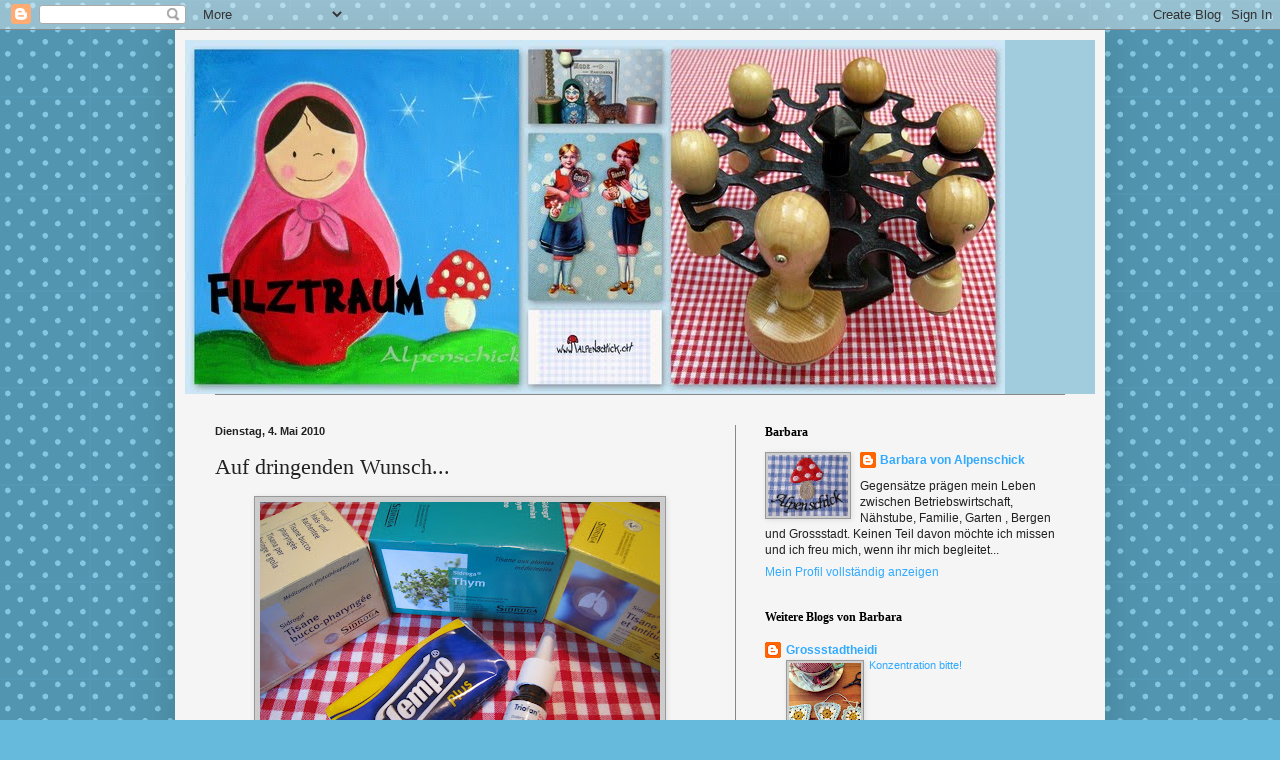

--- FILE ---
content_type: text/html; charset=UTF-8
request_url: http://www.filztraum.ch/2010/05/auf-dringenden-wunsch.html?showComment=1273005063531
body_size: 25888
content:
<!DOCTYPE html>
<html class='v2' dir='ltr' xmlns='http://www.w3.org/1999/xhtml' xmlns:b='http://www.google.com/2005/gml/b' xmlns:data='http://www.google.com/2005/gml/data' xmlns:expr='http://www.google.com/2005/gml/expr'>
<head>
<link href='https://www.blogger.com/static/v1/widgets/335934321-css_bundle_v2.css' rel='stylesheet' type='text/css'/>
<meta content='IE=EmulateIE7' http-equiv='X-UA-Compatible'/>
<meta content='width=1100' name='viewport'/>
<meta content='text/html; charset=UTF-8' http-equiv='Content-Type'/>
<meta content='blogger' name='generator'/>
<link href='http://www.filztraum.ch/favicon.ico' rel='icon' type='image/x-icon'/>
<link href='http://www.filztraum.ch/2010/05/auf-dringenden-wunsch.html' rel='canonical'/>
<link rel="alternate" type="application/atom+xml" title="Filztraum - Atom" href="http://www.filztraum.ch/feeds/posts/default" />
<link rel="alternate" type="application/rss+xml" title="Filztraum - RSS" href="http://www.filztraum.ch/feeds/posts/default?alt=rss" />
<link rel="service.post" type="application/atom+xml" title="Filztraum - Atom" href="https://www.blogger.com/feeds/4820282756561552694/posts/default" />

<link rel="alternate" type="application/atom+xml" title="Filztraum - Atom" href="http://www.filztraum.ch/feeds/2421373590348096463/comments/default" />
<!--Can't find substitution for tag [blog.ieCssRetrofitLinks]-->
<link href='https://blogger.googleusercontent.com/img/b/R29vZ2xl/AVvXsEicXX7T2jhTgg_CkEAVSMGOb-xt2wQ6aF2MWfooWS3ekQlkejTq1UXZzdAEIRXGpWtQ1NT18XEp1Dq9GTDXyCThcBQ4ueM-xZSf3x4bHU7701D4y8RbFFxpxIiaIHO9-fifnQ_AkxHU91E/s400/IMG_2396.JPG' rel='image_src'/>
<meta content='http://www.filztraum.ch/2010/05/auf-dringenden-wunsch.html' property='og:url'/>
<meta content='Auf dringenden Wunsch...' property='og:title'/>
<meta content='Auf Wunsch einer meiner Lieblingsbloggerinnen, lasse ich nun mein Currywurstbild vom 2. Mai nach unten wandern.... Allerdings ist das für he...' property='og:description'/>
<meta content='https://blogger.googleusercontent.com/img/b/R29vZ2xl/AVvXsEicXX7T2jhTgg_CkEAVSMGOb-xt2wQ6aF2MWfooWS3ekQlkejTq1UXZzdAEIRXGpWtQ1NT18XEp1Dq9GTDXyCThcBQ4ueM-xZSf3x4bHU7701D4y8RbFFxpxIiaIHO9-fifnQ_AkxHU91E/w1200-h630-p-k-no-nu/IMG_2396.JPG' property='og:image'/>
<title>Filztraum: Auf dringenden Wunsch...</title>
<link href='http://82.195.230.250/alpenschick/alpenschick.ico' rel='shortcut icon' type='image/x-icon'/>
<style id='page-skin-1' type='text/css'><!--
/*
-----------------------------------------------
Blogger Template Style
Name:     Simple
Designer: Blogger
URL:      www.blogger.com
----------------------------------------------- */
/* Content
----------------------------------------------- */
body {
font: normal normal 12px Arial, Tahoma, Helvetica, FreeSans, sans-serif;
color: #222222;
background: #66bbdd url(http://themes.googleusercontent.com/image?id=0BwVBOzw_-hbMNTQ3ODdjYmYtM2Q1Mi00MjBiLTlkNjgtZjIxMGMyYWVjYmYz) repeat scroll top center /* Credit: Ollustrator (http://www.istockphoto.com/googleimages.php?id=9505737&platform=blogger) */;
padding: 0 40px 40px 40px;
}
html body .region-inner {
min-width: 0;
max-width: 100%;
width: auto;
}
h2 {
font-size: 22px;
}
a:link {
text-decoration:none;
color: #32aaff;
}
a:visited {
text-decoration:none;
color: #32aaff;
}
a:hover {
text-decoration:underline;
color: #66bbdd;
}
.body-fauxcolumn-outer .fauxcolumn-inner {
background: transparent none repeat scroll top left;
_background-image: none;
}
.body-fauxcolumn-outer .cap-top {
position: absolute;
z-index: 1;
height: 400px;
width: 100%;
}
.body-fauxcolumn-outer .cap-top .cap-left {
width: 100%;
background: transparent none repeat-x scroll top left;
_background-image: none;
}
.content-outer {
-moz-box-shadow: 0 0 40px rgba(0, 0, 0, .15);
-webkit-box-shadow: 0 0 5px rgba(0, 0, 0, .15);
-goog-ms-box-shadow: 0 0 10px #333333;
box-shadow: 0 0 40px rgba(0, 0, 0, .15);
margin-bottom: 1px;
}
.content-inner {
padding: 10px 10px;
}
.content-inner {
background-color: #f5f5f5;
}
/* Header
----------------------------------------------- */
.header-outer {
background: #a1ccdd none repeat-x scroll 0 -400px;
_background-image: none;
}
.Header h1 {
font: normal normal 60px Georgia, Utopia, 'Palatino Linotype', Palatino, serif;;
color: #999999;
text-shadow: -1px -1px 1px rgba(0, 0, 0, .2);
}
.Header h1 a {
color: #999999;
}
.Header .description {
font-size: 140%;
color: #cccccc;
}
.header-inner .Header .titlewrapper {
padding: 22px 30px;
}
.header-inner .Header .descriptionwrapper {
padding: 0 30px;
}
/* Tabs
----------------------------------------------- */
.tabs-inner .section:first-child {
border-top: 1px solid #888888;
}
.tabs-inner .section:first-child ul {
margin-top: -1px;
border-top: 1px solid #888888;
border-left: 0 solid #888888;
border-right: 0 solid #888888;
}
.tabs-inner .widget ul {
background: #f5f5f5 url(http://www.blogblog.com/1kt/simple/gradients_light.png) repeat-x scroll 0 -800px;
_background-image: none;
border-bottom: 1px solid #888888;
margin-top: 0;
margin-left: -30px;
margin-right: -30px;
}
.tabs-inner .widget li a {
display: inline-block;
padding: .6em 1em;
font: normal normal 14px Arial, Tahoma, Helvetica, FreeSans, sans-serif;
color: #999999;
border-left: 1px solid #f5f5f5;
border-right: 1px solid #888888;
}
.tabs-inner .widget li:first-child a {
border-left: none;
}
.tabs-inner .widget li.selected a, .tabs-inner .widget li a:hover {
color: #000000;
background-color: #eeeeee;
text-decoration: none;
}
/* Columns
----------------------------------------------- */
.main-outer {
border-top: 0 solid #888888;
}
.fauxcolumn-left-outer .fauxcolumn-inner {
border-right: 1px solid #888888;
}
.fauxcolumn-right-outer .fauxcolumn-inner {
border-left: 1px solid #888888;
}
/* Headings
----------------------------------------------- */
div.widget > h2,
div.widget h2.title {
margin: 0 0 1em 0;
font: normal bold 12px Georgia, Utopia, 'Palatino Linotype', Palatino, serif;;
color: #000000;
}
/* Widgets
----------------------------------------------- */
.widget .zippy {
color: #999999;
text-shadow: 2px 2px 1px rgba(0, 0, 0, .1);
}
.widget .popular-posts ul {
list-style: none;
}
/* Posts
----------------------------------------------- */
h2.date-header {
font: normal bold 11px Arial, Tahoma, Helvetica, FreeSans, sans-serif;
}
.date-header span {
background-color: transparent;
color: #222222;
padding: inherit;
letter-spacing: inherit;
margin: inherit;
}
.main-inner {
padding-top: 30px;
padding-bottom: 30px;
}
.main-inner .column-center-inner {
padding: 0 15px;
}
.main-inner .column-center-inner .section {
margin: 0 15px;
}
.post {
margin: 0 0 25px 0;
}
h3.post-title, .comments h4 {
font: normal normal 22px Georgia, Utopia, 'Palatino Linotype', Palatino, serif;;
margin: .75em 0 0;
}
.post-body {
font-size: 110%;
line-height: 1.4;
position: relative;
}
.post-body img, .post-body .tr-caption-container, .Profile img, .Image img,
.BlogList .item-thumbnail img {
padding: 2px;
background: #cccccc;
border: 1px solid #999999;
-moz-box-shadow: 1px 1px 5px rgba(0, 0, 0, .1);
-webkit-box-shadow: 1px 1px 5px rgba(0, 0, 0, .1);
box-shadow: 1px 1px 5px rgba(0, 0, 0, .1);
}
.post-body img, .post-body .tr-caption-container {
padding: 5px;
}
.post-body .tr-caption-container {
color: #222222;
}
.post-body .tr-caption-container img {
padding: 0;
background: transparent;
border: none;
-moz-box-shadow: 0 0 0 rgba(0, 0, 0, .1);
-webkit-box-shadow: 0 0 0 rgba(0, 0, 0, .1);
box-shadow: 0 0 0 rgba(0, 0, 0, .1);
}
.post-header {
margin: 0 0 1.5em;
line-height: 1.6;
font-size: 90%;
}
.post-footer {
margin: 20px -2px 0;
padding: 5px 10px;
color: #666666;
background-color: #cccccc;
border-bottom: 1px solid #eeeeee;
line-height: 1.6;
font-size: 90%;
}
#comments .comment-author {
padding-top: 1.5em;
border-top: 1px solid #888888;
background-position: 0 1.5em;
}
#comments .comment-author:first-child {
padding-top: 0;
border-top: none;
}
.avatar-image-container {
margin: .2em 0 0;
}
#comments .avatar-image-container img {
border: 1px solid #999999;
}
/* Comments
----------------------------------------------- */
.comments .comments-content .icon.blog-author {
background-repeat: no-repeat;
background-image: url([data-uri]);
}
.comments .comments-content .loadmore a {
border-top: 1px solid #999999;
border-bottom: 1px solid #999999;
}
.comments .comment-thread.inline-thread {
background-color: #cccccc;
}
.comments .continue {
border-top: 2px solid #999999;
}
/* Accents
---------------------------------------------- */
.section-columns td.columns-cell {
border-left: 1px solid #888888;
}
.blog-pager {
background: transparent none no-repeat scroll top center;
}
.blog-pager-older-link, .home-link,
.blog-pager-newer-link {
background-color: #f5f5f5;
padding: 5px;
}
.footer-outer {
border-top: 0 dashed #bbbbbb;
}
/* Mobile
----------------------------------------------- */
body.mobile  {
background-size: auto;
}
.mobile .body-fauxcolumn-outer {
background: transparent none repeat scroll top left;
}
.mobile .body-fauxcolumn-outer .cap-top {
background-size: 100% auto;
}
.mobile .content-outer {
-webkit-box-shadow: 0 0 3px rgba(0, 0, 0, .15);
box-shadow: 0 0 3px rgba(0, 0, 0, .15);
}
.mobile .tabs-inner .widget ul {
margin-left: 0;
margin-right: 0;
}
.mobile .post {
margin: 0;
}
.mobile .main-inner .column-center-inner .section {
margin: 0;
}
.mobile .date-header span {
padding: 0.1em 10px;
margin: 0 -10px;
}
.mobile h3.post-title {
margin: 0;
}
.mobile .blog-pager {
background: transparent none no-repeat scroll top center;
}
.mobile .footer-outer {
border-top: none;
}
.mobile .main-inner, .mobile .footer-inner {
background-color: #f5f5f5;
}
.mobile-index-contents {
color: #222222;
}
.mobile-link-button {
background-color: #32aaff;
}
.mobile-link-button a:link, .mobile-link-button a:visited {
color: #ffffff;
}
.mobile .tabs-inner .section:first-child {
border-top: none;
}
.mobile .tabs-inner .PageList .widget-content {
background-color: #eeeeee;
color: #000000;
border-top: 1px solid #888888;
border-bottom: 1px solid #888888;
}
.mobile .tabs-inner .PageList .widget-content .pagelist-arrow {
border-left: 1px solid #888888;
}

--></style>
<style id='template-skin-1' type='text/css'><!--
body {
min-width: 930px;
}
.content-outer, .region-inner {
min-width: 930px;
max-width: 930px;
_width: 930px;
}
.main-inner .columns {
padding-left: 0px;
padding-right: 360px;
}
.main-inner .fauxcolumn-center-outer {
left: 0px;
right: 360px;
/* IE6 does not respect left and right together */
_width: expression(this.parentNode.offsetWidth -
parseInt("0px") -
parseInt("360px") + 'px');
}
.main-inner .fauxcolumn-left-outer {
width: 0px;
}
.main-inner .fauxcolumn-right-outer {
width: 360px;
}
.main-inner .column-left-outer {
width: 0px;
right: 0px;
margin-right: -0px;
}
.main-inner .column-right-outer {
width: 360px;
margin-right: -360px;
}
#layout {
min-width: 0;
}
#layout .content-outer {
min-width: 0;
width: 800px;
}
#layout .region-inner {
min-width: 0;
width: auto;
}
--></style>
<link href='https://www.blogger.com/dyn-css/authorization.css?targetBlogID=4820282756561552694&amp;zx=85edb5c2-f33e-4291-be15-be7d537834c9' media='none' onload='if(media!=&#39;all&#39;)media=&#39;all&#39;' rel='stylesheet'/><noscript><link href='https://www.blogger.com/dyn-css/authorization.css?targetBlogID=4820282756561552694&amp;zx=85edb5c2-f33e-4291-be15-be7d537834c9' rel='stylesheet'/></noscript>
<meta name='google-adsense-platform-account' content='ca-host-pub-1556223355139109'/>
<meta name='google-adsense-platform-domain' content='blogspot.com'/>

</head>
<body class='loading variant-pale'>
<div class='navbar section' id='navbar'><div class='widget Navbar' data-version='1' id='Navbar1'><script type="text/javascript">
    function setAttributeOnload(object, attribute, val) {
      if(window.addEventListener) {
        window.addEventListener('load',
          function(){ object[attribute] = val; }, false);
      } else {
        window.attachEvent('onload', function(){ object[attribute] = val; });
      }
    }
  </script>
<div id="navbar-iframe-container"></div>
<script type="text/javascript" src="https://apis.google.com/js/platform.js"></script>
<script type="text/javascript">
      gapi.load("gapi.iframes:gapi.iframes.style.bubble", function() {
        if (gapi.iframes && gapi.iframes.getContext) {
          gapi.iframes.getContext().openChild({
              url: 'https://www.blogger.com/navbar/4820282756561552694?po\x3d2421373590348096463\x26origin\x3dhttp://www.filztraum.ch',
              where: document.getElementById("navbar-iframe-container"),
              id: "navbar-iframe"
          });
        }
      });
    </script><script type="text/javascript">
(function() {
var script = document.createElement('script');
script.type = 'text/javascript';
script.src = '//pagead2.googlesyndication.com/pagead/js/google_top_exp.js';
var head = document.getElementsByTagName('head')[0];
if (head) {
head.appendChild(script);
}})();
</script>
</div></div>
<div class='body-fauxcolumns'>
<div class='fauxcolumn-outer body-fauxcolumn-outer'>
<div class='cap-top'>
<div class='cap-left'></div>
<div class='cap-right'></div>
</div>
<div class='fauxborder-left'>
<div class='fauxborder-right'></div>
<div class='fauxcolumn-inner'>
</div>
</div>
<div class='cap-bottom'>
<div class='cap-left'></div>
<div class='cap-right'></div>
</div>
</div>
</div>
<div class='content-outer'>
<div class='content-cap-top cap-top'>
<div class='cap-left'></div>
<div class='cap-right'></div>
</div>
<div class='fauxborder-left content-fauxborder-left'>
<div class='fauxborder-right content-fauxborder-right'></div>
<div class='content-inner'>
<header>
<div class='header-outer'>
<div class='header-cap-top cap-top'>
<div class='cap-left'></div>
<div class='cap-right'></div>
</div>
<div class='fauxborder-left header-fauxborder-left'>
<div class='fauxborder-right header-fauxborder-right'></div>
<div class='region-inner header-inner'>
<div class='header section' id='header'><div class='widget Header' data-version='1' id='Header1'>
<div id='header-inner'>
<a href='http://www.filztraum.ch/' style='display: block'>
<img alt='Filztraum' height='354px; ' id='Header1_headerimg' src='https://blogger.googleusercontent.com/img/b/R29vZ2xl/AVvXsEjBNKFI8iRDxPhe3b05qTX44Dxe6fzMC68DDBJYC5oTTue0gXHGQ4xWX3Y9hVAMq00tfE31rvP041jEJQsRj9eSgUhuJAY6lQgZLBIl5U0LKv8ylKpQqXtA3RBwlGJLc4PDNouA_GWa4PM/' style='display: block' width='820px; '/>
</a>
</div>
</div></div>
</div>
</div>
<div class='header-cap-bottom cap-bottom'>
<div class='cap-left'></div>
<div class='cap-right'></div>
</div>
</div>
</header>
<div class='tabs-outer'>
<div class='tabs-cap-top cap-top'>
<div class='cap-left'></div>
<div class='cap-right'></div>
</div>
<div class='fauxborder-left tabs-fauxborder-left'>
<div class='fauxborder-right tabs-fauxborder-right'></div>
<div class='region-inner tabs-inner'>
<div class='tabs no-items section' id='crosscol'></div>
<div class='tabs no-items section' id='crosscol-overflow'></div>
</div>
</div>
<div class='tabs-cap-bottom cap-bottom'>
<div class='cap-left'></div>
<div class='cap-right'></div>
</div>
</div>
<div class='main-outer'>
<div class='main-cap-top cap-top'>
<div class='cap-left'></div>
<div class='cap-right'></div>
</div>
<div class='fauxborder-left main-fauxborder-left'>
<div class='fauxborder-right main-fauxborder-right'></div>
<div class='region-inner main-inner'>
<div class='columns fauxcolumns'>
<div class='fauxcolumn-outer fauxcolumn-center-outer'>
<div class='cap-top'>
<div class='cap-left'></div>
<div class='cap-right'></div>
</div>
<div class='fauxborder-left'>
<div class='fauxborder-right'></div>
<div class='fauxcolumn-inner'>
</div>
</div>
<div class='cap-bottom'>
<div class='cap-left'></div>
<div class='cap-right'></div>
</div>
</div>
<div class='fauxcolumn-outer fauxcolumn-left-outer'>
<div class='cap-top'>
<div class='cap-left'></div>
<div class='cap-right'></div>
</div>
<div class='fauxborder-left'>
<div class='fauxborder-right'></div>
<div class='fauxcolumn-inner'>
</div>
</div>
<div class='cap-bottom'>
<div class='cap-left'></div>
<div class='cap-right'></div>
</div>
</div>
<div class='fauxcolumn-outer fauxcolumn-right-outer'>
<div class='cap-top'>
<div class='cap-left'></div>
<div class='cap-right'></div>
</div>
<div class='fauxborder-left'>
<div class='fauxborder-right'></div>
<div class='fauxcolumn-inner'>
</div>
</div>
<div class='cap-bottom'>
<div class='cap-left'></div>
<div class='cap-right'></div>
</div>
</div>
<!-- corrects IE6 width calculation -->
<div class='columns-inner'>
<div class='column-center-outer'>
<div class='column-center-inner'>
<div class='main section' id='main'><div class='widget Blog' data-version='1' id='Blog1'>
<div class='blog-posts hfeed'>

          <div class="date-outer">
        
<h2 class='date-header'><span>Dienstag, 4. Mai 2010</span></h2>

          <div class="date-posts">
        
<div class='post-outer'>
<div class='post hentry uncustomized-post-template' itemprop='blogPost' itemscope='itemscope' itemtype='http://schema.org/BlogPosting'>
<meta content='https://blogger.googleusercontent.com/img/b/R29vZ2xl/AVvXsEicXX7T2jhTgg_CkEAVSMGOb-xt2wQ6aF2MWfooWS3ekQlkejTq1UXZzdAEIRXGpWtQ1NT18XEp1Dq9GTDXyCThcBQ4ueM-xZSf3x4bHU7701D4y8RbFFxpxIiaIHO9-fifnQ_AkxHU91E/s400/IMG_2396.JPG' itemprop='image_url'/>
<meta content='4820282756561552694' itemprop='blogId'/>
<meta content='2421373590348096463' itemprop='postId'/>
<a name='2421373590348096463'></a>
<h3 class='post-title entry-title' itemprop='name'>
Auf dringenden Wunsch...
</h3>
<div class='post-header'>
<div class='post-header-line-1'></div>
</div>
<div class='post-body entry-content' id='post-body-2421373590348096463' itemprop='description articleBody'>
<p align="center"><a href="https://blogger.googleusercontent.com/img/b/R29vZ2xl/AVvXsEicXX7T2jhTgg_CkEAVSMGOb-xt2wQ6aF2MWfooWS3ekQlkejTq1UXZzdAEIRXGpWtQ1NT18XEp1Dq9GTDXyCThcBQ4ueM-xZSf3x4bHU7701D4y8RbFFxpxIiaIHO9-fifnQ_AkxHU91E/s1600/IMG_2396.JPG"><img alt="" border="0" id="BLOGGER_PHOTO_ID_5467445949105894930" src="https://blogger.googleusercontent.com/img/b/R29vZ2xl/AVvXsEicXX7T2jhTgg_CkEAVSMGOb-xt2wQ6aF2MWfooWS3ekQlkejTq1UXZzdAEIRXGpWtQ1NT18XEp1Dq9GTDXyCThcBQ4ueM-xZSf3x4bHU7701D4y8RbFFxpxIiaIHO9-fifnQ_AkxHU91E/s400/IMG_2396.JPG" style="WIDTH: 400px; HEIGHT: 300px; CURSOR: hand" /></a></p><p align="center">Auf Wunsch einer meiner Lieblingsbloggerinnen, lasse ich nun mein Currywurstbild vom 2. Mai nach unten wandern....</p><p align="center">Allerdings ist das für heute meine einzige kreative Leistung, jetzt geh ich nämlich wieder ins Bett... Jammer....</p>
<div style='clear: both;'></div>
</div>
<div class='post-footer'>
<div class='post-footer-line post-footer-line-1'>
<span class='post-author vcard'>
Eingestellt von
<span class='fn' itemprop='author' itemscope='itemscope' itemtype='http://schema.org/Person'>
<span itemprop='name'>Barbara von Alpenschick</span>
</span>
</span>
<span class='post-timestamp'>
um
<meta content='http://www.filztraum.ch/2010/05/auf-dringenden-wunsch.html' itemprop='url'/>
<a class='timestamp-link' href='http://www.filztraum.ch/2010/05/auf-dringenden-wunsch.html' rel='bookmark' title='permanent link'><abbr class='published' itemprop='datePublished' title='2010-05-04T18:00:00+02:00'>18:00</abbr></a>
</span>
<span class='post-comment-link'>
</span>
<span class='post-icons'>
<span class='item-control blog-admin pid-1629485763'>
<a href='https://www.blogger.com/post-edit.g?blogID=4820282756561552694&postID=2421373590348096463&from=pencil' title='Post bearbeiten'>
<img alt='' class='icon-action' height='18' src='https://resources.blogblog.com/img/icon18_edit_allbkg.gif' width='18'/>
</a>
</span>
</span>
<div class='post-share-buttons goog-inline-block'>
</div>
</div>
<div class='post-footer-line post-footer-line-2'>
<span class='post-labels'>
Labels:
<a href='http://www.filztraum.ch/search/label/Reisen' rel='tag'>Reisen</a>
</span>
</div>
<div class='post-footer-line post-footer-line-3'>
<span class='post-location'>
</span>
</div>
</div>
</div>
<div class='comments' id='comments'>
<a name='comments'></a>
<h4>15 Kommentare:</h4>
<div id='Blog1_comments-block-wrapper'>
<dl class='avatar-comment-indent' id='comments-block'>
<dt class='comment-author ' id='c464306938723433203'>
<a name='c464306938723433203'></a>
<div class="avatar-image-container vcard"><span dir="ltr"><a href="https://www.blogger.com/profile/11069326171878706897" target="" rel="nofollow" onclick="" class="avatar-hovercard" id="av-464306938723433203-11069326171878706897"><img src="https://resources.blogblog.com/img/blank.gif" width="35" height="35" class="delayLoad" style="display: none;" longdesc="//3.bp.blogspot.com/_42AkJSTrp48/Sxo0q6pDIvI/AAAAAAAABkk/0BjH1K0qZlU/S45-s35/m%25C3%25A4ieriisli%2B2.jpg" alt="" title="Maya...">

<noscript><img src="//3.bp.blogspot.com/_42AkJSTrp48/Sxo0q6pDIvI/AAAAAAAABkk/0BjH1K0qZlU/S45-s35/m%25C3%25A4ieriisli%2B2.jpg" width="35" height="35" class="photo" alt=""></noscript></a></span></div>
<a href='https://www.blogger.com/profile/11069326171878706897' rel='nofollow'>Maya...</a>
hat gesagt&#8230;
</dt>
<dd class='comment-body' id='Blog1_cmt-464306938723433203'>
<p>
oh... GUTE BESSERUNG!!!!<br /><br />und danke :-)<br /><br />küsschen - maya
</p>
</dd>
<dd class='comment-footer'>
<span class='comment-timestamp'>
<a href='http://www.filztraum.ch/2010/05/auf-dringenden-wunsch.html?showComment=1272989543315#c464306938723433203' title='comment permalink'>
4. Mai 2010 um 18:12
</a>
<span class='item-control blog-admin pid-215581254'>
<a class='comment-delete' href='https://www.blogger.com/comment/delete/4820282756561552694/464306938723433203' title='Kommentar löschen'>
<img src='https://resources.blogblog.com/img/icon_delete13.gif'/>
</a>
</span>
</span>
</dd>
<dt class='comment-author ' id='c8899350960312884863'>
<a name='c8899350960312884863'></a>
<div class="avatar-image-container avatar-stock"><span dir="ltr"><a href="https://www.blogger.com/profile/08900435034697496615" target="" rel="nofollow" onclick="" class="avatar-hovercard" id="av-8899350960312884863-08900435034697496615"><img src="//www.blogger.com/img/blogger_logo_round_35.png" width="35" height="35" alt="" title="Unknown">

</a></span></div>
<a href='https://www.blogger.com/profile/08900435034697496615' rel='nofollow'>Unknown</a>
hat gesagt&#8230;
</dt>
<dd class='comment-body' id='Blog1_cmt-8899350960312884863'>
<p>
Oje,von Herzen gute Besserung!!!!!Alles Liebe, Petra &#9829;
</p>
</dd>
<dd class='comment-footer'>
<span class='comment-timestamp'>
<a href='http://www.filztraum.ch/2010/05/auf-dringenden-wunsch.html?showComment=1272996592047#c8899350960312884863' title='comment permalink'>
4. Mai 2010 um 20:09
</a>
<span class='item-control blog-admin pid-182483033'>
<a class='comment-delete' href='https://www.blogger.com/comment/delete/4820282756561552694/8899350960312884863' title='Kommentar löschen'>
<img src='https://resources.blogblog.com/img/icon_delete13.gif'/>
</a>
</span>
</span>
</dd>
<dt class='comment-author ' id='c8423459959027559312'>
<a name='c8423459959027559312'></a>
<div class="avatar-image-container vcard"><span dir="ltr"><a href="https://www.blogger.com/profile/14615546184855922232" target="" rel="nofollow" onclick="" class="avatar-hovercard" id="av-8423459959027559312-14615546184855922232"><img src="https://resources.blogblog.com/img/blank.gif" width="35" height="35" class="delayLoad" style="display: none;" longdesc="//2.bp.blogspot.com/-ceb1iqBhxn8/VBkn7S3hAlI/AAAAAAAAIkc/HneUcYyf1Fs/s35/055p.jpg" alt="" title="Allerleirauh">

<noscript><img src="//2.bp.blogspot.com/-ceb1iqBhxn8/VBkn7S3hAlI/AAAAAAAAIkc/HneUcYyf1Fs/s35/055p.jpg" width="35" height="35" class="photo" alt=""></noscript></a></span></div>
<a href='https://www.blogger.com/profile/14615546184855922232' rel='nofollow'>Allerleirauh</a>
hat gesagt&#8230;
</dt>
<dd class='comment-body' id='Blog1_cmt-8423459959027559312'>
<p>
Gute Besserung wünsche ich dir. Dieses Wetter kann einem wirklich krank machen.<br />Liebe Grüsse, Allerleirauh
</p>
</dd>
<dd class='comment-footer'>
<span class='comment-timestamp'>
<a href='http://www.filztraum.ch/2010/05/auf-dringenden-wunsch.html?showComment=1272999495885#c8423459959027559312' title='comment permalink'>
4. Mai 2010 um 20:58
</a>
<span class='item-control blog-admin pid-1939909093'>
<a class='comment-delete' href='https://www.blogger.com/comment/delete/4820282756561552694/8423459959027559312' title='Kommentar löschen'>
<img src='https://resources.blogblog.com/img/icon_delete13.gif'/>
</a>
</span>
</span>
</dd>
<dt class='comment-author ' id='c8776511236652940647'>
<a name='c8776511236652940647'></a>
<div class="avatar-image-container vcard"><span dir="ltr"><a href="https://www.blogger.com/profile/04196603436518451645" target="" rel="nofollow" onclick="" class="avatar-hovercard" id="av-8776511236652940647-04196603436518451645"><img src="https://resources.blogblog.com/img/blank.gif" width="35" height="35" class="delayLoad" style="display: none;" longdesc="//blogger.googleusercontent.com/img/b/R29vZ2xl/AVvXsEjQhDL-Soe02igAG8dLe7-hXfXzYxQGuNs0sKLkbUL4Arrs2lfLwVjNpMv3YiDLu3gJ8bU4Xg33eSP8SPlmnQzvuvW70kwZ-bZvb5EL4-Oen996g13ZYdAKTm5lFMQEUtc/s45-c/Baerchen_HFB-0043.gif" alt="" title="Linda">

<noscript><img src="//blogger.googleusercontent.com/img/b/R29vZ2xl/AVvXsEjQhDL-Soe02igAG8dLe7-hXfXzYxQGuNs0sKLkbUL4Arrs2lfLwVjNpMv3YiDLu3gJ8bU4Xg33eSP8SPlmnQzvuvW70kwZ-bZvb5EL4-Oen996g13ZYdAKTm5lFMQEUtc/s45-c/Baerchen_HFB-0043.gif" width="35" height="35" class="photo" alt=""></noscript></a></span></div>
<a href='https://www.blogger.com/profile/04196603436518451645' rel='nofollow'>Linda</a>
hat gesagt&#8230;
</dt>
<dd class='comment-body' id='Blog1_cmt-8776511236652940647'>
<p>
Gute Besserung...<br />    Liebe Grüsse Linda
</p>
</dd>
<dd class='comment-footer'>
<span class='comment-timestamp'>
<a href='http://www.filztraum.ch/2010/05/auf-dringenden-wunsch.html?showComment=1273001309863#c8776511236652940647' title='comment permalink'>
4. Mai 2010 um 21:28
</a>
<span class='item-control blog-admin pid-963746408'>
<a class='comment-delete' href='https://www.blogger.com/comment/delete/4820282756561552694/8776511236652940647' title='Kommentar löschen'>
<img src='https://resources.blogblog.com/img/icon_delete13.gif'/>
</a>
</span>
</span>
</dd>
<dt class='comment-author ' id='c4570060831921433143'>
<a name='c4570060831921433143'></a>
<div class="avatar-image-container vcard"><span dir="ltr"><a href="https://www.blogger.com/profile/03935469167343388309" target="" rel="nofollow" onclick="" class="avatar-hovercard" id="av-4570060831921433143-03935469167343388309"><img src="https://resources.blogblog.com/img/blank.gif" width="35" height="35" class="delayLoad" style="display: none;" longdesc="//blogger.googleusercontent.com/img/b/R29vZ2xl/AVvXsEjd9hZfNPpkxak-I99_iRsfFaZwM2XJ7Qznox-NWRXDtSyjq7bfXEQr5vZlzrbZXyH5HHnOYsAvqSZQ3OtkiBjkZggNHYx3H91qXUxahVh6ZeGmMtJiIbLz8heAQlv84FI/s45-c/*" alt="" title="diggibird">

<noscript><img src="//blogger.googleusercontent.com/img/b/R29vZ2xl/AVvXsEjd9hZfNPpkxak-I99_iRsfFaZwM2XJ7Qznox-NWRXDtSyjq7bfXEQr5vZlzrbZXyH5HHnOYsAvqSZQ3OtkiBjkZggNHYx3H91qXUxahVh6ZeGmMtJiIbLz8heAQlv84FI/s45-c/*" width="35" height="35" class="photo" alt=""></noscript></a></span></div>
<a href='https://www.blogger.com/profile/03935469167343388309' rel='nofollow'>diggibird</a>
hat gesagt&#8230;
</dt>
<dd class='comment-body' id='Blog1_cmt-4570060831921433143'>
<p>
Liebi Barbara,<br />Ig wünsche Dir vor Härze gueti Besserig dermit Du schnäll wieder uf de Beine bisch u kreativ si chasch.<br />GlllG<br />Hanni
</p>
</dd>
<dd class='comment-footer'>
<span class='comment-timestamp'>
<a href='http://www.filztraum.ch/2010/05/auf-dringenden-wunsch.html?showComment=1273003705140#c4570060831921433143' title='comment permalink'>
4. Mai 2010 um 22:08
</a>
<span class='item-control blog-admin pid-1766771198'>
<a class='comment-delete' href='https://www.blogger.com/comment/delete/4820282756561552694/4570060831921433143' title='Kommentar löschen'>
<img src='https://resources.blogblog.com/img/icon_delete13.gif'/>
</a>
</span>
</span>
</dd>
<dt class='comment-author ' id='c8015043391872346803'>
<a name='c8015043391872346803'></a>
<div class="avatar-image-container vcard"><span dir="ltr"><a href="https://www.blogger.com/profile/13669532733501574555" target="" rel="nofollow" onclick="" class="avatar-hovercard" id="av-8015043391872346803-13669532733501574555"><img src="https://resources.blogblog.com/img/blank.gif" width="35" height="35" class="delayLoad" style="display: none;" longdesc="//blogger.googleusercontent.com/img/b/R29vZ2xl/AVvXsEg3WYPTIUkSoVDl0PXCbbjzbloLngON5uU_Tu9CLmUNWLNONyG09RVa3AYLj2glX3INc42jzJToH_sztK7IIOMZpiZ-fWZfyLoMoS_bi-RiWYuJkNsw-6t-9djF0K9npg/s45-c/alteFrau1.jpg" alt="" title="Grufti">

<noscript><img src="//blogger.googleusercontent.com/img/b/R29vZ2xl/AVvXsEg3WYPTIUkSoVDl0PXCbbjzbloLngON5uU_Tu9CLmUNWLNONyG09RVa3AYLj2glX3INc42jzJToH_sztK7IIOMZpiZ-fWZfyLoMoS_bi-RiWYuJkNsw-6t-9djF0K9npg/s45-c/alteFrau1.jpg" width="35" height="35" class="photo" alt=""></noscript></a></span></div>
<a href='https://www.blogger.com/profile/13669532733501574555' rel='nofollow'>Grufti</a>
hat gesagt&#8230;
</dt>
<dd class='comment-body' id='Blog1_cmt-8015043391872346803'>
<p>
Ou ig wünsche Dir gueti Besserig, hoffendlich schiint gli wieder d&#39;Sunne ;-)<br />e liebe Gruess usem Bärnbiet
</p>
</dd>
<dd class='comment-footer'>
<span class='comment-timestamp'>
<a href='http://www.filztraum.ch/2010/05/auf-dringenden-wunsch.html?showComment=1273014685695#c8015043391872346803' title='comment permalink'>
5. Mai 2010 um 01:11
</a>
<span class='item-control blog-admin pid-197091612'>
<a class='comment-delete' href='https://www.blogger.com/comment/delete/4820282756561552694/8015043391872346803' title='Kommentar löschen'>
<img src='https://resources.blogblog.com/img/icon_delete13.gif'/>
</a>
</span>
</span>
</dd>
<dt class='comment-author ' id='c7640139022669045939'>
<a name='c7640139022669045939'></a>
<div class="avatar-image-container vcard"><span dir="ltr"><a href="https://www.blogger.com/profile/06100611445583532911" target="" rel="nofollow" onclick="" class="avatar-hovercard" id="av-7640139022669045939-06100611445583532911"><img src="https://resources.blogblog.com/img/blank.gif" width="35" height="35" class="delayLoad" style="display: none;" longdesc="//blogger.googleusercontent.com/img/b/R29vZ2xl/AVvXsEh5p_WzHN_8f8PJGXCy72PKR7UYcnpR_J7S3VHedEjWsFymTPLMP1p21nzaG4aCbwm2d6BdDHzS2GMNXgeusD-PYqMM18xwAepgbgAqjH96EfXK2aGiN6K_WuFQTyCsM2Q/s45-c/DSC01450.JPG" alt="" title="selbergmacht">

<noscript><img src="//blogger.googleusercontent.com/img/b/R29vZ2xl/AVvXsEh5p_WzHN_8f8PJGXCy72PKR7UYcnpR_J7S3VHedEjWsFymTPLMP1p21nzaG4aCbwm2d6BdDHzS2GMNXgeusD-PYqMM18xwAepgbgAqjH96EfXK2aGiN6K_WuFQTyCsM2Q/s45-c/DSC01450.JPG" width="35" height="35" class="photo" alt=""></noscript></a></span></div>
<a href='https://www.blogger.com/profile/06100611445583532911' rel='nofollow'>selbergmacht</a>
hat gesagt&#8230;
</dt>
<dd class='comment-body' id='Blog1_cmt-7640139022669045939'>
<p>
oh weh! ganz schnell guati besserig und dass du bald wieder ganz fit bisch. i kann diar nid amol as paar sunnastrahla schicka...as schüttet wia us kübla!<br />machs guat,<br />carla
</p>
</dd>
<dd class='comment-footer'>
<span class='comment-timestamp'>
<a href='http://www.filztraum.ch/2010/05/auf-dringenden-wunsch.html?showComment=1273032675136#c7640139022669045939' title='comment permalink'>
5. Mai 2010 um 06:11
</a>
<span class='item-control blog-admin pid-1345130818'>
<a class='comment-delete' href='https://www.blogger.com/comment/delete/4820282756561552694/7640139022669045939' title='Kommentar löschen'>
<img src='https://resources.blogblog.com/img/icon_delete13.gif'/>
</a>
</span>
</span>
</dd>
<dt class='comment-author ' id='c1517473935109793216'>
<a name='c1517473935109793216'></a>
<div class="avatar-image-container vcard"><span dir="ltr"><a href="https://www.blogger.com/profile/08342524578167610443" target="" rel="nofollow" onclick="" class="avatar-hovercard" id="av-1517473935109793216-08342524578167610443"><img src="https://resources.blogblog.com/img/blank.gif" width="35" height="35" class="delayLoad" style="display: none;" longdesc="//blogger.googleusercontent.com/img/b/R29vZ2xl/AVvXsEjtZRT5WbaDJrfQsMRn9m69VyV3FNN6sU6la_hpA4B7iVZtkVg2pMZEvEeRg66i5jnWTe9AL2MHnIYgDjxtVkpgXtH73JCtYLjZPi5cTRwKL5e_IARpTqpKPNRziiVqUTw/s45-c/IMG-20170117-WA0008.jpg" alt="" title="Anna">

<noscript><img src="//blogger.googleusercontent.com/img/b/R29vZ2xl/AVvXsEjtZRT5WbaDJrfQsMRn9m69VyV3FNN6sU6la_hpA4B7iVZtkVg2pMZEvEeRg66i5jnWTe9AL2MHnIYgDjxtVkpgXtH73JCtYLjZPi5cTRwKL5e_IARpTqpKPNRziiVqUTw/s45-c/IMG-20170117-WA0008.jpg" width="35" height="35" class="photo" alt=""></noscript></a></span></div>
<a href='https://www.blogger.com/profile/08342524578167610443' rel='nofollow'>Anna</a>
hat gesagt&#8230;
</dt>
<dd class='comment-body' id='Blog1_cmt-1517473935109793216'>
<p>
Liebe Barbara!<br />Ich hoffe, dir geht es bald wieder besser. Lass dich schön gesund pflegen!<br />Liebe Grüße, Anna
</p>
</dd>
<dd class='comment-footer'>
<span class='comment-timestamp'>
<a href='http://www.filztraum.ch/2010/05/auf-dringenden-wunsch.html?showComment=1273039038665#c1517473935109793216' title='comment permalink'>
5. Mai 2010 um 07:57
</a>
<span class='item-control blog-admin pid-1845891204'>
<a class='comment-delete' href='https://www.blogger.com/comment/delete/4820282756561552694/1517473935109793216' title='Kommentar löschen'>
<img src='https://resources.blogblog.com/img/icon_delete13.gif'/>
</a>
</span>
</span>
</dd>
<dt class='comment-author ' id='c392025380542007312'>
<a name='c392025380542007312'></a>
<div class="avatar-image-container avatar-stock"><span dir="ltr"><a href="https://www.blogger.com/profile/04223723764597245769" target="" rel="nofollow" onclick="" class="avatar-hovercard" id="av-392025380542007312-04223723764597245769"><img src="//www.blogger.com/img/blogger_logo_round_35.png" width="35" height="35" alt="" title="Emmas Living">

</a></span></div>
<a href='https://www.blogger.com/profile/04223723764597245769' rel='nofollow'>Emmas Living</a>
hat gesagt&#8230;
</dt>
<dd class='comment-body' id='Blog1_cmt-392025380542007312'>
<p>
oh je, von Herzen gute Besserung!!<br /><br />Werd&#180; ganz schnell wieder gesund... <br /><br />Liebe Grüße... und allzeit warme Füße!<br /><br />Melanie &#9829;
</p>
</dd>
<dd class='comment-footer'>
<span class='comment-timestamp'>
<a href='http://www.filztraum.ch/2010/05/auf-dringenden-wunsch.html?showComment=1273046600303#c392025380542007312' title='comment permalink'>
5. Mai 2010 um 10:03
</a>
<span class='item-control blog-admin pid-643158455'>
<a class='comment-delete' href='https://www.blogger.com/comment/delete/4820282756561552694/392025380542007312' title='Kommentar löschen'>
<img src='https://resources.blogblog.com/img/icon_delete13.gif'/>
</a>
</span>
</span>
</dd>
<dt class='comment-author ' id='c766287967971713252'>
<a name='c766287967971713252'></a>
<div class="avatar-image-container vcard"><span dir="ltr"><a href="https://www.blogger.com/profile/06498787682582975233" target="" rel="nofollow" onclick="" class="avatar-hovercard" id="av-766287967971713252-06498787682582975233"><img src="https://resources.blogblog.com/img/blank.gif" width="35" height="35" class="delayLoad" style="display: none;" longdesc="//blogger.googleusercontent.com/img/b/R29vZ2xl/AVvXsEjwDCVrn5QJf1vK5Do6plUnpaLj0lFoBmiDntETmCFqx784m1EA9TowamqOiC3oaseGxaNWyMnHSXaoLK3nagebb34U1H6h0d7t1AfYR7pjHWpiKCz39vwrOgPrVYYM0A/s45-c/DSC03340.jpg" alt="" title="Mumintroll">

<noscript><img src="//blogger.googleusercontent.com/img/b/R29vZ2xl/AVvXsEjwDCVrn5QJf1vK5Do6plUnpaLj0lFoBmiDntETmCFqx784m1EA9TowamqOiC3oaseGxaNWyMnHSXaoLK3nagebb34U1H6h0d7t1AfYR7pjHWpiKCz39vwrOgPrVYYM0A/s45-c/DSC03340.jpg" width="35" height="35" class="photo" alt=""></noscript></a></span></div>
<a href='https://www.blogger.com/profile/06498787682582975233' rel='nofollow'>Mumintroll</a>
hat gesagt&#8230;
</dt>
<dd class='comment-body' id='Blog1_cmt-766287967971713252'>
<p>
Au I wünscha diar ganz e gueti Besserig.<br />Liaba Gruass<br />Bettina
</p>
</dd>
<dd class='comment-footer'>
<span class='comment-timestamp'>
<a href='http://www.filztraum.ch/2010/05/auf-dringenden-wunsch.html?showComment=1273047934366#c766287967971713252' title='comment permalink'>
5. Mai 2010 um 10:25
</a>
<span class='item-control blog-admin pid-2105488606'>
<a class='comment-delete' href='https://www.blogger.com/comment/delete/4820282756561552694/766287967971713252' title='Kommentar löschen'>
<img src='https://resources.blogblog.com/img/icon_delete13.gif'/>
</a>
</span>
</span>
</dd>
<dt class='comment-author ' id='c6513314650273743882'>
<a name='c6513314650273743882'></a>
<div class="avatar-image-container vcard"><span dir="ltr"><a href="https://www.blogger.com/profile/16506564379314922528" target="" rel="nofollow" onclick="" class="avatar-hovercard" id="av-6513314650273743882-16506564379314922528"><img src="https://resources.blogblog.com/img/blank.gif" width="35" height="35" class="delayLoad" style="display: none;" longdesc="//blogger.googleusercontent.com/img/b/R29vZ2xl/AVvXsEhUPYd-ru-MLRgWjm2gpDJqrKGTj422K2ma2kr1SPgrK4-fHl2S-w7rgOFlQ0jDsARUwBDJmXX-z1j5Q3xuyL5jwUtGasV7FwVCwyhNzfaPHcfUdKViJkI-KIURWS97xhc/s45-c/DSC01393.JPG" alt="" title="&amp;quot;fabuscreativ&amp;quot;">

<noscript><img src="//blogger.googleusercontent.com/img/b/R29vZ2xl/AVvXsEhUPYd-ru-MLRgWjm2gpDJqrKGTj422K2ma2kr1SPgrK4-fHl2S-w7rgOFlQ0jDsARUwBDJmXX-z1j5Q3xuyL5jwUtGasV7FwVCwyhNzfaPHcfUdKViJkI-KIURWS97xhc/s45-c/DSC01393.JPG" width="35" height="35" class="photo" alt=""></noscript></a></span></div>
<a href='https://www.blogger.com/profile/16506564379314922528' rel='nofollow'>&quot;fabuscreativ&quot;</a>
hat gesagt&#8230;
</dt>
<dd class='comment-body' id='Blog1_cmt-6513314650273743882'>
<p>
Hmmmm, da bleibt nur Gute Besserungswünsche zu schicken, einen Tee dazu und ein warmes Kirschkernkissen auf die Brust!!!<br />Dieses Sch.... Wetter ist wirklich nicht zum aushalten... obwohl ich ja Wasser für die Pflanzen im Garten bestellt habe......<br />GabiB.
</p>
</dd>
<dd class='comment-footer'>
<span class='comment-timestamp'>
<a href='http://www.filztraum.ch/2010/05/auf-dringenden-wunsch.html?showComment=1273050591753#c6513314650273743882' title='comment permalink'>
5. Mai 2010 um 11:09
</a>
<span class='item-control blog-admin pid-716740179'>
<a class='comment-delete' href='https://www.blogger.com/comment/delete/4820282756561552694/6513314650273743882' title='Kommentar löschen'>
<img src='https://resources.blogblog.com/img/icon_delete13.gif'/>
</a>
</span>
</span>
</dd>
<dt class='comment-author ' id='c2050505863730898842'>
<a name='c2050505863730898842'></a>
<div class="avatar-image-container avatar-stock"><span dir="ltr"><a href="https://www.blogger.com/profile/09027561270401637320" target="" rel="nofollow" onclick="" class="avatar-hovercard" id="av-2050505863730898842-09027561270401637320"><img src="//www.blogger.com/img/blogger_logo_round_35.png" width="35" height="35" alt="" title="sakilero">

</a></span></div>
<a href='https://www.blogger.com/profile/09027561270401637320' rel='nofollow'>sakilero</a>
hat gesagt&#8230;
</dt>
<dd class='comment-body' id='Blog1_cmt-2050505863730898842'>
<p>
Oh, je - hoffentlich kommt das mal nicht von der Currywurst :-)<br />Ich wünsche Dir gute Besserung und das Du in zwei Wochen auf jeden Fall wieder fit bist!<br />LG Silke
</p>
</dd>
<dd class='comment-footer'>
<span class='comment-timestamp'>
<a href='http://www.filztraum.ch/2010/05/auf-dringenden-wunsch.html?showComment=1273053424789#c2050505863730898842' title='comment permalink'>
5. Mai 2010 um 11:57
</a>
<span class='item-control blog-admin pid-2052884165'>
<a class='comment-delete' href='https://www.blogger.com/comment/delete/4820282756561552694/2050505863730898842' title='Kommentar löschen'>
<img src='https://resources.blogblog.com/img/icon_delete13.gif'/>
</a>
</span>
</span>
</dd>
<dt class='comment-author ' id='c2539257920550050159'>
<a name='c2539257920550050159'></a>
<div class="avatar-image-container avatar-stock"><span dir="ltr"><a href="http://sewsie.de" target="" rel="nofollow" onclick=""><img src="//resources.blogblog.com/img/blank.gif" width="35" height="35" alt="" title="Frl. Sewsie">

</a></span></div>
<a href='http://sewsie.de' rel='nofollow'>Frl. Sewsie</a>
hat gesagt&#8230;
</dt>
<dd class='comment-body' id='Blog1_cmt-2539257920550050159'>
<p>
...ich hoffe, Du wirst bestens gepflegt?! &#9829;&#9829;&#9829;herzliche genesungsgrüße von deiner sewsie&#9829;&#9829;&#9829;
</p>
</dd>
<dd class='comment-footer'>
<span class='comment-timestamp'>
<a href='http://www.filztraum.ch/2010/05/auf-dringenden-wunsch.html?showComment=1273059759894#c2539257920550050159' title='comment permalink'>
5. Mai 2010 um 13:42
</a>
<span class='item-control blog-admin pid-677640195'>
<a class='comment-delete' href='https://www.blogger.com/comment/delete/4820282756561552694/2539257920550050159' title='Kommentar löschen'>
<img src='https://resources.blogblog.com/img/icon_delete13.gif'/>
</a>
</span>
</span>
</dd>
<dt class='comment-author ' id='c7690646620355490740'>
<a name='c7690646620355490740'></a>
<div class="avatar-image-container vcard"><span dir="ltr"><a href="https://www.blogger.com/profile/16974977559028790595" target="" rel="nofollow" onclick="" class="avatar-hovercard" id="av-7690646620355490740-16974977559028790595"><img src="https://resources.blogblog.com/img/blank.gif" width="35" height="35" class="delayLoad" style="display: none;" longdesc="//blogger.googleusercontent.com/img/b/R29vZ2xl/AVvXsEiaGExJ-yx5rClKC8tTISk-Q-us-rVLNavV9bJHUdFJ9d5iGbZhtGolm8sSaUAuEYt5TbGFOonGUY011I2UTca9wNIk9Y0g7FGyj_lp3n76T6c98-UjmMtGifjvkb7euw/s45-c/picasso.jpg" alt="" title="beby-piri">

<noscript><img src="//blogger.googleusercontent.com/img/b/R29vZ2xl/AVvXsEiaGExJ-yx5rClKC8tTISk-Q-us-rVLNavV9bJHUdFJ9d5iGbZhtGolm8sSaUAuEYt5TbGFOonGUY011I2UTca9wNIk9Y0g7FGyj_lp3n76T6c98-UjmMtGifjvkb7euw/s45-c/picasso.jpg" width="35" height="35" class="photo" alt=""></noscript></a></span></div>
<a href='https://www.blogger.com/profile/16974977559028790595' rel='nofollow'>beby-piri</a>
hat gesagt&#8230;
</dt>
<dd class='comment-body' id='Blog1_cmt-7690646620355490740'>
<p>
auch von mir die Besten Genesungswünsche, mögest du bald wieder fit sein. Herzlichst Landmaus
</p>
</dd>
<dd class='comment-footer'>
<span class='comment-timestamp'>
<a href='http://www.filztraum.ch/2010/05/auf-dringenden-wunsch.html?showComment=1273076217165#c7690646620355490740' title='comment permalink'>
5. Mai 2010 um 18:16
</a>
<span class='item-control blog-admin pid-1642892676'>
<a class='comment-delete' href='https://www.blogger.com/comment/delete/4820282756561552694/7690646620355490740' title='Kommentar löschen'>
<img src='https://resources.blogblog.com/img/icon_delete13.gif'/>
</a>
</span>
</span>
</dd>
<dt class='comment-author ' id='c8225433181244672068'>
<a name='c8225433181244672068'></a>
<div class="avatar-image-container avatar-stock"><span dir="ltr"><img src="//resources.blogblog.com/img/blank.gif" width="35" height="35" alt="" title="Anonym">

</span></div>
Anonym
hat gesagt&#8230;
</dt>
<dd class='comment-body' id='Blog1_cmt-8225433181244672068'>
<p>
Gute Besserung aus Frankfurt
</p>
</dd>
<dd class='comment-footer'>
<span class='comment-timestamp'>
<a href='http://www.filztraum.ch/2010/05/auf-dringenden-wunsch.html?showComment=1273086087833#c8225433181244672068' title='comment permalink'>
5. Mai 2010 um 21:01
</a>
<span class='item-control blog-admin pid-677640195'>
<a class='comment-delete' href='https://www.blogger.com/comment/delete/4820282756561552694/8225433181244672068' title='Kommentar löschen'>
<img src='https://resources.blogblog.com/img/icon_delete13.gif'/>
</a>
</span>
</span>
</dd>
</dl>
</div>
<p class='comment-footer'>
<a href='https://www.blogger.com/comment/fullpage/post/4820282756561552694/2421373590348096463' onclick='javascript:window.open(this.href, "bloggerPopup", "toolbar=0,location=0,statusbar=1,menubar=0,scrollbars=yes,width=640,height=500"); return false;'>Kommentar veröffentlichen</a>
</p>
</div>
</div>

        </div></div>
      
</div>
<div class='blog-pager' id='blog-pager'>
<span id='blog-pager-newer-link'>
<a class='blog-pager-newer-link' href='http://www.filztraum.ch/2010/05/film-des-tages.html' id='Blog1_blog-pager-newer-link' title='Neuerer Post'>Neuerer Post</a>
</span>
<span id='blog-pager-older-link'>
<a class='blog-pager-older-link' href='http://www.filztraum.ch/2010/05/einmal-ist-das-erste-mal.html' id='Blog1_blog-pager-older-link' title='Älterer Post'>Älterer Post</a>
</span>
<a class='home-link' href='http://www.filztraum.ch/'>Startseite</a>
</div>
<div class='clear'></div>
<div class='post-feeds'>
<div class='feed-links'>
Abonnieren
<a class='feed-link' href='http://www.filztraum.ch/feeds/2421373590348096463/comments/default' target='_blank' type='application/atom+xml'>Kommentare zum Post (Atom)</a>
</div>
</div>
</div></div>
</div>
</div>
<div class='column-left-outer'>
<div class='column-left-inner'>
<aside>
</aside>
</div>
</div>
<div class='column-right-outer'>
<div class='column-right-inner'>
<aside>
<div class='sidebar section' id='sidebar-right-1'><div class='widget Profile' data-version='1' id='Profile1'>
<h2>Barbara</h2>
<div class='widget-content'>
<a href='https://www.blogger.com/profile/16947036128107663576'><img alt='Mein Bild' class='profile-img' height='61' src='//blogger.googleusercontent.com/img/b/R29vZ2xl/AVvXsEjWoGruzKy17SPTLIAkY8JDt-P4x5ZSOcqIKEa_YrdAGHTohyACPTl0ylXVwgGj1Nzc7Qqbltb--gtAPOY0NRue_9FHFyNG3OvjwhLj7w5sNFn57_XHMaqW-q_8wC8Kpwg/s220/IMG_6300.JPG' width='80'/></a>
<dl class='profile-datablock'>
<dt class='profile-data'>
<a class='profile-name-link g-profile' href='https://www.blogger.com/profile/16947036128107663576' rel='author' style='background-image: url(//www.blogger.com/img/logo-16.png);'>
Barbara von Alpenschick
</a>
</dt>
<dd class='profile-textblock'>Gegensätze prägen mein Leben zwischen Betriebswirtschaft, Nähstube, Familie, Garten , Bergen und Grossstadt. Keinen Teil davon möchte ich missen und ich freu mich, wenn ihr mich begleitet...</dd>
</dl>
<a class='profile-link' href='https://www.blogger.com/profile/16947036128107663576' rel='author'>Mein Profil vollständig anzeigen</a>
<div class='clear'></div>
</div>
</div><div class='widget BlogList' data-version='1' id='BlogList2'>
<h2 class='title'>Weitere Blogs von Barbara</h2>
<div class='widget-content'>
<div class='blog-list-container' id='BlogList2_container'>
<ul id='BlogList2_blogs'>
<li style='display: block;'>
<div class='blog-icon'>
<img data-lateloadsrc='https://lh3.googleusercontent.com/blogger_img_proxy/AEn0k_sU6F26g4-Co17CsiITkC2rG29SF5E48hSYlDayDKRO_zeESWUX4dhseAniFAQ_VpAOH4RdRW22u4DRAlJWQiRszekqRaULBN_m8aBBvLWce70=s16-w16-h16' height='16' width='16'/>
</div>
<div class='blog-content'>
<div class='blog-title'>
<a href='http://grossstadtheidi.blogspot.com/' target='_blank'>
Grossstadtheidi</a>
</div>
<div class='item-content'>
<div class='item-thumbnail'>
<a href='http://grossstadtheidi.blogspot.com/' target='_blank'>
<img alt='' border='0' height='72' src='http://4.bp.blogspot.com/-pxsJNuFqBZA/VOMQDSN7HDI/AAAAAAAAGzg/Md7m27SnsJ8/s72-c/IMG_7623.JPG' width='72'/>
</a>
</div>
<span class='item-title'>
<a href='http://grossstadtheidi.blogspot.com/2015/02/konzentration-bitte.html' target='_blank'>
Konzentration bitte!
</a>
</span>
<div class='item-time'>
vor 10 Jahren
</div>
</div>
</div>
<div style='clear: both;'></div>
</li>
<li style='display: block;'>
<div class='blog-icon'>
<img data-lateloadsrc='https://lh3.googleusercontent.com/blogger_img_proxy/AEn0k_vpKXRAy5K52FOUSCU6uTO7CLK_ybE4_21CP9Xmk7W3EypQxQqqgt75dfh8SoHu95x8K-fILYgRXg8MbugWeNa8RmGAq2Gu0g=s16-w16-h16' height='16' width='16'/>
</div>
<div class='blog-content'>
<div class='blog-title'>
<a href='http://www.alpenschick.ch/' target='_blank'>
Alpenschick</a>
</div>
<div class='item-content'>
<div class='item-thumbnail'>
<a href='http://www.alpenschick.ch/' target='_blank'>
<img alt='' border='0' height='72' src='https://blogger.googleusercontent.com/img/b/R29vZ2xl/AVvXsEiwApLr93fvyi-7L0qiV6zG391LX47WJaQji_qSO0XPLZDGrtC64I1G8aFzwtlIjs0PglJZaGDE5z0Gn5qgFB6uNXOy9mk-LO7po1FDePXPd784OUXXwyO7tkPab4xWZwEwxPOMs5sQ0qiq/s72-c/trusche.jpg' width='72'/>
</a>
</div>
<span class='item-title'>
<a href='http://www.alpenschick.ch/2015/02/madame.html' target='_blank'>
Madame...
</a>
</span>
<div class='item-time'>
vor 10 Jahren
</div>
</div>
</div>
<div style='clear: both;'></div>
</li>
<li style='display: block;'>
<div class='blog-icon'>
<img data-lateloadsrc='https://lh3.googleusercontent.com/blogger_img_proxy/AEn0k_t-Q2th0CjAsZpFJUlDJBn51FY07n-ze7vbwCx3noN0HjZ_hpnjOGr95MSD5SfHlSn8s5LR1z4MdnY5JuwdEBwwowFhCMuovI6lG-baFEc=s16-w16-h16' height='16' width='16'/>
</div>
<div class='blog-content'>
<div class='blog-title'>
<a href='http://laraundpiri.blogspot.com/' target='_blank'>
Lara &amp; Piri</a>
</div>
<div class='item-content'>
<span class='item-title'>
<a href='http://laraundpiri.blogspot.com/2013/07/hier-geht-die-geschichte-weiter.html' target='_blank'>
</a>
</span>
<div class='item-time'>
vor 12 Jahren
</div>
</div>
</div>
<div style='clear: both;'></div>
</li>
<li style='display: block;'>
<div class='blog-icon'>
<img data-lateloadsrc='https://lh3.googleusercontent.com/blogger_img_proxy/AEn0k_vpMK5scW9QQVVw8GQjjruVEku9H_q8QgMTaUROk8ajc-rrfnnusIKfP5iaVghz9sSM4O15-YZMz40eOYJU2cQbx2tabIkCrqsB6QbyUuL90DqhkQ=s16-w16-h16' height='16' width='16'/>
</div>
<div class='blog-content'>
<div class='blog-title'>
<a href='http://alpenschick-shop.blogspot.com/feeds/posts/default' target='_blank'>
Alpenschick-Shop</a>
</div>
<div class='item-content'>
<span class='item-title'>
<!--Can't find substitution for tag [item.itemTitle]-->
</span>
<div class='item-time'>
<!--Can't find substitution for tag [item.timePeriodSinceLastUpdate]-->
</div>
</div>
</div>
<div style='clear: both;'></div>
</li>
</ul>
<div class='clear'></div>
</div>
</div>
</div><div class='widget BlogList' data-version='1' id='BlogList1'>
<h2 class='title'>Meine Lieblingslinks</h2>
<div class='widget-content'>
<div class='blog-list-container' id='BlogList1_container'>
<ul id='BlogList1_blogs'>
<li style='display: block;'>
<div class='blog-icon'>
</div>
<div class='blog-content'>
<div class='blog-title'>
<a href='https://filzundgarten.blogspot.com/' target='_blank'>
Filz und Garten</a>
</div>
<div class='item-content'>
<div class='item-thumbnail'>
<a href='https://filzundgarten.blogspot.com/' target='_blank'>
<img alt='' border='0' height='72' src='https://img.youtube.com/vi/vYCKoYrQDJc/default.jpg' width='72'/>
</a>
</div>
<span class='item-title'>
<a href='https://filzundgarten.blogspot.com/2026/01/erste-schneetage-waschlappen-aus-alten.html' target='_blank'>
Erste Schneetage - Waschlappen aus alten Handtüchern nähen
</a>
</span>
<div class='item-time'>
vor 4 Tagen
</div>
</div>
</div>
<div style='clear: both;'></div>
</li>
<li style='display: block;'>
<div class='blog-icon'>
</div>
<div class='blog-content'>
<div class='blog-title'>
<a href='https://binimgarten.blogspot.com/' target='_blank'>
bin im garten</a>
</div>
<div class='item-content'>
<div class='item-thumbnail'>
<a href='https://binimgarten.blogspot.com/' target='_blank'>
<img alt='' border='0' height='72' src='https://blogger.googleusercontent.com/img/b/R29vZ2xl/AVvXsEgsYa62ic6NaEdydKNkdbkzeQ0BTc4nXlgfu_mnLjAjfxn5U8Dyjt4AgkVlxX1PJHb5qzezYJLc-TRtGDaChEnxSeKCZb0hhnIHzfliDTwVic2FkTTkLgsb3GxftkTiDPY_iIFYs0qJMzaJukgepge4amCpiV0Ldyvwdibfv_-kAFGrkYtbFKJ9WRivG3U/s72-w640-h360-c/IMG_20260106_093435.jpg' width='72'/>
</a>
</div>
<span class='item-title'>
<a href='https://binimgarten.blogspot.com/2026/01/kw-2-winter.html' target='_blank'>
kw 2 - winter
</a>
</span>
<div class='item-time'>
vor 6 Tagen
</div>
</div>
</div>
<div style='clear: both;'></div>
</li>
<li style='display: block;'>
<div class='blog-icon'>
</div>
<div class='blog-content'>
<div class='blog-title'>
<a href='https://fairytausendschoen.blogspot.com/' target='_blank'>
TAUSENDSCHÖN</a>
</div>
<div class='item-content'>
<div class='item-thumbnail'>
<a href='https://fairytausendschoen.blogspot.com/' target='_blank'>
<img alt='' border='0' height='72' src='https://blogger.googleusercontent.com/img/b/R29vZ2xl/AVvXsEiEl95oULnqpL9w045DbyKRuLCD_XLS9dWwY9hSmAVmqpkt0Ac1evjsEW7LOr3ZZZi7kd0hjkmnGBMz3yeF9Kgw09W96w5_5tbf-wzQBr15Zx_xYZwGhIswPvkv51i-28XRWS89Gy9CGX93-SRNWWq-UVWmdaYMKD0QxRWWz2q7TtVixJgIjkh66D7jPuI/s72-w480-h640-c/zwergenschoen_blogger_luzia_ebooks_naehen_anfaenger_deko_xmas_engel_baumengel_angels_love_sewing_beginners_1.jpg' width='72'/>
</a>
</div>
<span class='item-title'>
<a href='https://fairytausendschoen.blogspot.com/2025/12/angels-are-always-welcome-here-teamwork.html' target='_blank'>
aNGeLS aRe ALwAyS weLcOmE hEre: TEAMWORK @ #XMAS2025
</a>
</span>
<div class='item-time'>
vor 3 Wochen
</div>
</div>
</div>
<div style='clear: both;'></div>
</li>
<li style='display: block;'>
<div class='blog-icon'>
</div>
<div class='blog-content'>
<div class='blog-title'>
<a href='https://www.aprilmaedchen.ch/' target='_blank'>
KITSCHWELT</a>
</div>
<div class='item-content'>
<div class='item-thumbnail'>
<a href='https://www.aprilmaedchen.ch/' target='_blank'>
<img alt='' border='0' height='72' src='https://blogger.googleusercontent.com/img/b/R29vZ2xl/AVvXsEjMFU_pIkj-Tas-FTOksT7fSCy3IusBd2BrEesOedKJy9nVXQwXW4bepnpy8hqWFj8NeZwM9pjFUrkpBbxADYbdKgNTBIz21AtduWuP5_r0Zi9hxl9FbsT7poW62ZJeHa2yT8ht2bwFU5Ad2zIzRV73a608umWc55TdqB8dVFGTU9qR4Pz4VqUdcPpbwSOW/s72-w640-h480-c/IMG_4684.jpeg' width='72'/>
</a>
</div>
<span class='item-title'>
<a href='https://www.aprilmaedchen.ch/2025/10/und-ganz-laaangsam-folgen-gleich.html' target='_blank'>
und ganz laaangsam folgen gleich weitere Schildkröten...
</a>
</span>
<div class='item-time'>
vor 3 Monaten
</div>
</div>
</div>
<div style='clear: both;'></div>
</li>
<li style='display: block;'>
<div class='blog-icon'>
</div>
<div class='blog-content'>
<div class='blog-title'>
<a href='http://fabrizierbar.blogspot.com/' target='_blank'>
Aus Freude am Machen</a>
</div>
<div class='item-content'>
<div class='item-thumbnail'>
<a href='http://fabrizierbar.blogspot.com/' target='_blank'>
<img alt='' border='0' height='72' src='https://blogger.googleusercontent.com/img/b/R29vZ2xl/AVvXsEhDfCzHO5vMUQEEWUQpgepjVEgHn8EnN92Ht17Kd_pHqoJSVaiqRABEotPUBbsvUSKyreyEERMLh_t1b1-m7J02O0tRQp2ntMk-i8RdSf43spoiJ3EFsAsHMW3qlhJvqKtTNDkQMeIrzBqNGzjxyflvNAuEuX7pi2_zA8NE85Vt75lWZSVavB_bFLT9u4Q/s72-w225-h400-c/Instagram%20Story%20Simple%20Summer%20Quote%20Minimalist%20Full%20Photo%20and%20Black.png' width='72'/>
</a>
</div>
<span class='item-title'>
<a href='http://fabrizierbar.blogspot.com/2025/07/2025-sommer-bis-freitag-27.html' target='_blank'>
</a>
</span>
<div class='item-time'>
vor 5 Monaten
</div>
</div>
</div>
<div style='clear: both;'></div>
</li>
<li style='display: block;'>
<div class='blog-icon'>
</div>
<div class='blog-content'>
<div class='blog-title'>
<a href='https://mara-zeitspieler.blogspot.com/' target='_blank'>
Mara Zeitspieler</a>
</div>
<div class='item-content'>
<div class='item-thumbnail'>
<a href='https://mara-zeitspieler.blogspot.com/' target='_blank'>
<img alt='' border='0' height='72' src='https://blogger.googleusercontent.com/img/b/R29vZ2xl/AVvXsEgowK8E-sJ_MtrblC5qK-DKhOOq7o2Hv7Wg3iAq0eknLsj3_3w1JTZpkpdXY8UyaKd6ObspBPPAm95Zs9fXmzDaLDNN9fJVecVa0JJefcl_jfzlnTV2tpCl6f9GVxkiqG19cYV_-PRyuumGFTXb8JZqNcDHrlMkwcsiMp0jVldH2oGjjbQTJTg-J-LHI3w/s72-c/IMG_20230807_165013_599.jpg' width='72'/>
</a>
</div>
<span class='item-title'>
<a href='https://mara-zeitspieler.blogspot.com/2023/08/der-andere-rucksack-nach-wunsch-des.html' target='_blank'>
Der andere Rucksack - nach Wunsch des Kindes
</a>
</span>
<div class='item-time'>
vor 2 Jahren
</div>
</div>
</div>
<div style='clear: both;'></div>
</li>
<li style='display: block;'>
<div class='blog-icon'>
</div>
<div class='blog-content'>
<div class='blog-title'>
<a href='http://leavesandbutterflies.blogspot.com/' target='_blank'>
Leaves and Butterflies</a>
</div>
<div class='item-content'>
<div class='item-thumbnail'>
<a href='http://leavesandbutterflies.blogspot.com/' target='_blank'>
<img alt='' border='0' height='72' src='https://blogger.googleusercontent.com/img/b/R29vZ2xl/AVvXsEgKE93vpctJcWgLV8155QZ_JCrUOv4xgweGJTLioWQPDcPYEMxJiKbTmwMJBDlUpGA84kcQvmcQXvUXDEm9BAueBy1h0TEd7TqWqcMfa1CyrZsi41q9psRnE-iYuAYuVBmrRUOi7gVdczFM8jc8koS14hfDAUw69Hw0TQcvvBQftal7WMJE9Ntw0mDd/s72-w426-h640-c/IMG_2482.jpg' width='72'/>
</a>
</div>
<span class='item-title'>
<a href='http://leavesandbutterflies.blogspot.com/2023/06/leckerer-kuchen-mit-ganz-viel-zitrone.html' target='_blank'>
Leckerer Kuchen mit ganz viel Zitrone
</a>
</span>
<div class='item-time'>
vor 2 Jahren
</div>
</div>
</div>
<div style='clear: both;'></div>
</li>
<li style='display: block;'>
<div class='blog-icon'>
</div>
<div class='blog-content'>
<div class='blog-title'>
<a href='http://das-atelier.blogspot.com/' target='_blank'>
das atelier</a>
</div>
<div class='item-content'>
<div class='item-thumbnail'>
<a href='http://das-atelier.blogspot.com/' target='_blank'>
<img alt='' border='0' height='72' src='https://blogger.googleusercontent.com/img/b/R29vZ2xl/AVvXsEhgW6KoK0nBBOAK7n_bY22qlA7H4FSmoIEehLI8tYfIIiDmJnWNx6EPPoUN2NwaUVXDhYlMwr2xUzaFRlk9oZB2Hf8L68R5jMyLGZDP7v2Hf6iNhuTmZramSCncrcFmLDW8H7sutDJnQZk/s72-c/20200225_114004.jpg' width='72'/>
</a>
</div>
<span class='item-title'>
<a href='http://das-atelier.blogspot.com/2020/02/stoffresten-ade.html' target='_blank'>
StoffResten ADÉ
</a>
</span>
<div class='item-time'>
vor 5 Jahren
</div>
</div>
</div>
<div style='clear: both;'></div>
</li>
<li style='display: block;'>
<div class='blog-icon'>
</div>
<div class='blog-content'>
<div class='blog-title'>
<a href='https://pepelinchen.blogspot.com/' target='_blank'>
Kreatives & Co.</a>
</div>
<div class='item-content'>
<div class='item-thumbnail'>
<a href='https://pepelinchen.blogspot.com/' target='_blank'>
<img alt='' border='0' height='72' src='https://blogger.googleusercontent.com/img/b/R29vZ2xl/AVvXsEjIxKpNc7uz9-DGqGna8Y2Tjzm3nfB1TMA_VDQmULjZgSOlPwryMINTa_g4KgSHVe84EuLghLa8AKoY1i56nQd0r3i780lmQ1_FVtBEZtZhoHzh8DZ1WpkhoRs9MOXD9BBQJn5dCTm4alWC/s72-c/10.02.2020.jpeg' width='72'/>
</a>
</div>
<span class='item-title'>
<a href='https://pepelinchen.blogspot.com/2020/02/cool-cooler-cord.html' target='_blank'>
Cool, Cooler, Cord
</a>
</span>
<div class='item-time'>
vor 5 Jahren
</div>
</div>
</div>
<div style='clear: both;'></div>
</li>
<li style='display: block;'>
<div class='blog-icon'>
</div>
<div class='blog-content'>
<div class='blog-title'>
<a href='http://beby-piri.blogspot.com/' target='_blank'>
   beby-piri</a>
</div>
<div class='item-content'>
<div class='item-thumbnail'>
<a href='http://beby-piri.blogspot.com/' target='_blank'>
<img alt='' border='0' height='72' src='https://blogger.googleusercontent.com/img/b/R29vZ2xl/AVvXsEjmId_c53IA2E0xQtUlRkA8ozN4P2EU62nOky1aop-yK0FJQWOZ1igdWxKnGf4-GV-JK6taa2B645lGuMmGY7gJaBZq24u0eBlOOU675iRaogwYjAMvD22zfH4jTf1q3NWpoaVp1hzbDLQ/s72-c/2020-02-12+10.42.18.jpg' width='72'/>
</a>
</div>
<span class='item-title'>
<a href='http://beby-piri.blogspot.com/2020/02/salzzitrone.html' target='_blank'>
Salzzitrone
</a>
</span>
<div class='item-time'>
vor 5 Jahren
</div>
</div>
</div>
<div style='clear: both;'></div>
</li>
<li style='display: block;'>
<div class='blog-icon'>
</div>
<div class='blog-content'>
<div class='blog-title'>
<a href='http://machetwas.blogspot.com/' target='_blank'>
. . . : : :  mach etwas  : : : . . .</a>
</div>
<div class='item-content'>
<div class='item-thumbnail'>
<a href='http://machetwas.blogspot.com/' target='_blank'>
<img alt='' border='0' height='72' src='https://blogger.googleusercontent.com/img/b/R29vZ2xl/AVvXsEhWUAzxu9LuN-PCnr5i-oZsYsDIOmTEfBAUVH_XYG55hOfzk8foGT_FADssiNGli7Nxn1Fwzd37NCvV-_krTh4xbvXEzEwWbbPKQrzKib4HZY7LGQYXZ6FV3Ej9ySKau9fU9ET3o3wHEGuL/s72-c/Dinkel+Sauerteig+IMG_0277.jpg' width='72'/>
</a>
</div>
<span class='item-title'>
<a href='http://machetwas.blogspot.com/2020/01/zweites-sauerteig-brot-mit-dinkelmehl.html' target='_blank'>
Zweites Sauerteig-Brot mit Dinkelmehl
</a>
</span>
<div class='item-time'>
vor 6 Jahren
</div>
</div>
</div>
<div style='clear: both;'></div>
</li>
<li style='display: block;'>
<div class='blog-icon'>
</div>
<div class='blog-content'>
<div class='blog-title'>
<a href='https://sakilero.blogspot.com/' target='_blank'>
sakilero - handgemachtes mit herz</a>
</div>
<div class='item-content'>
<div class='item-thumbnail'>
<a href='https://sakilero.blogspot.com/' target='_blank'>
<img alt='' border='0' height='72' src='https://blogger.googleusercontent.com/img/b/R29vZ2xl/AVvXsEjy5bVg39G7magh6Sozvze6jrtR9E_KIld3nDQHHfWx_rA-4C0utl779rnzXW-a117kMvUK6q86F6Nrd9QChQj8blCr_rwReAb2XOce4PyPExAbmvQLGt01IM65bXRVpjGx86PohHQS0g/s72-c/Jacke1_sakilero.JPG' width='72'/>
</a>
</div>
<span class='item-title'>
<a href='https://sakilero.blogspot.com/2019/12/restejacke.html' target='_blank'>
Restejacke
</a>
</span>
<div class='item-time'>
vor 6 Jahren
</div>
</div>
</div>
<div style='clear: both;'></div>
</li>
<li style='display: block;'>
<div class='blog-icon'>
</div>
<div class='blog-content'>
<div class='blog-title'>
<a href='http://www.prachmais.com/' target='_blank'>
p r a c h m a i s</a>
</div>
<div class='item-content'>
<div class='item-thumbnail'>
<a href='http://www.prachmais.com/' target='_blank'>
<img alt='' border='0' height='72' src='https://blogger.googleusercontent.com/img/b/R29vZ2xl/AVvXsEhjmZ9mw0oE_vZMiHMWt47blcWTBhzY9DLWFT4SRw6K6NPxK4cNBTljWDl_sQb_B0I-n2myv6FTtzo_lWqRUMn8jt6iqTtSMhtS-_bVtTz5aLNX-Nq_nMMssm6g16IkR70OXDqDXc4Gr8A/s72-c/IMG_20190921_102909.jpg' width='72'/>
</a>
</div>
<span class='item-title'>
<a href='http://www.prachmais.com/2019/09/kindernahkurs.html' target='_blank'>
Kindernähkurs...
</a>
</span>
<div class='item-time'>
vor 6 Jahren
</div>
</div>
</div>
<div style='clear: both;'></div>
</li>
<li style='display: block;'>
<div class='blog-icon'>
</div>
<div class='blog-content'>
<div class='blog-title'>
<a href='http://pfeilinchen.blogspot.com/' target='_blank'>
Bei von und zu Pfeilinchen....</a>
</div>
<div class='item-content'>
<div class='item-thumbnail'>
<a href='http://pfeilinchen.blogspot.com/' target='_blank'>
<img alt='' border='0' height='72' src='https://blogger.googleusercontent.com/img/b/R29vZ2xl/AVvXsEgP37cEl1YLl14OV1HPUGwIj23KBIIlmmiSGFwzG4wgOTsBt19K2QQEQtDpNigebevfsWE5ADO-6mcPqcmisZijDjC77ul23RQjzphj4YdRG60IPA0Wvna75trwvUoM5MgIxMaS2ldIqjZM/s72-c/6E9FFB28-ADFB-4CFF-BD61-2A2C432D99A2.jpeg' width='72'/>
</a>
</div>
<span class='item-title'>
<a href='http://pfeilinchen.blogspot.com/2019/09/4-tage-marrakesch.html' target='_blank'>
4 Tage Marrakesch...
</a>
</span>
<div class='item-time'>
vor 6 Jahren
</div>
</div>
</div>
<div style='clear: both;'></div>
</li>
<li style='display: block;'>
<div class='blog-icon'>
</div>
<div class='blog-content'>
<div class='blog-title'>
<a href='http://andrellaliebtherzen.blogspot.com/' target='_blank'>
andrella liebt herzen</a>
</div>
<div class='item-content'>
<div class='item-thumbnail'>
<a href='http://andrellaliebtherzen.blogspot.com/' target='_blank'>
<img alt='' border='0' height='72' src='https://1.bp.blogspot.com/--YyseHOxR78/XRZ0xB75IGI/AAAAAAAAMus/BcI9VB-jK9s1nqQwQYfw4lC5AqhaewUPQCLcBGAs/s72-c/IMG_20190622_154410.jpg' width='72'/>
</a>
</div>
<span class='item-title'>
<a href='http://andrellaliebtherzen.blogspot.com/2019/06/kuchengluck.html' target='_blank'>
&#9829; Küchenglück &#9829;
</a>
</span>
<div class='item-time'>
vor 6 Jahren
</div>
</div>
</div>
<div style='clear: both;'></div>
</li>
<li style='display: block;'>
<div class='blog-icon'>
</div>
<div class='blog-content'>
<div class='blog-title'>
<a href='https://madebyanne.blogspot.com/' target='_blank'>
Traumland</a>
</div>
<div class='item-content'>
<span class='item-title'>
<a href='https://madebyanne.blogspot.com/2019/06/download-la-disparition-full-movie.html' target='_blank'>
Download La disparition Full Movie
</a>
</span>
<div class='item-time'>
vor 6 Jahren
</div>
</div>
</div>
<div style='clear: both;'></div>
</li>
<li style='display: block;'>
<div class='blog-icon'>
</div>
<div class='blog-content'>
<div class='blog-title'>
<a href='https://zwergenwelt-zwergenwelt.blogspot.com/' target='_blank'>
Zwergenwelt</a>
</div>
<div class='item-content'>
<div class='item-thumbnail'>
<a href='https://zwergenwelt-zwergenwelt.blogspot.com/' target='_blank'>
<img alt='' border='0' height='72' src='https://3.bp.blogspot.com/-YJdQlw81D-o/WuWkn4jBoqI/AAAAAAAAznU/ZPck_HhlxfojY9wq5gfCcieOQO0h4rsUQCLcBGAs/s72-c/DSCF0689.JPG' width='72'/>
</a>
</div>
<span class='item-title'>
<a href='https://zwergenwelt-zwergenwelt.blogspot.com/2018/04/datenschutz-das-schreckgespenst-und-das.html' target='_blank'>
Datenschutz, das Schreckgespenst, und das Ende der Blogs?
</a>
</span>
<div class='item-time'>
vor 7 Jahren
</div>
</div>
</div>
<div style='clear: both;'></div>
</li>
<li style='display: block;'>
<div class='blog-icon'>
</div>
<div class='blog-content'>
<div class='blog-title'>
<a href='http://decomodeart.blogspot.com/' target='_blank'>
Deco Mode Art</a>
</div>
<div class='item-content'>
<div class='item-thumbnail'>
<a href='http://decomodeart.blogspot.com/' target='_blank'>
<img alt='' border='0' height='72' src='https://blogger.googleusercontent.com/img/b/R29vZ2xl/AVvXsEj7GXdpXO8xdOvMhnAjRVWVYj7dmG0vt-Hpc6qhoXAX9k5Sm8Uo-GZuYxaIgLvLHfNUN5bKyjR8dX9De_XoMKmmaJwdoqvDsTcDP22Y31ScXUZ2RyAT4WjcTuMcJBHba5fJKd57Kn2TmyOZ/s72-c/Bild2.jpg' width='72'/>
</a>
</div>
<span class='item-title'>
<a href='http://decomodeart.blogspot.com/2018/03/armband-zu-ostern.html' target='_blank'>
Armband zu Ostern
</a>
</span>
<div class='item-time'>
vor 7 Jahren
</div>
</div>
</div>
<div style='clear: both;'></div>
</li>
<li style='display: block;'>
<div class='blog-icon'>
</div>
<div class='blog-content'>
<div class='blog-title'>
<a href='https://mamaskram.blogspot.com/' target='_blank'>
mamas kram</a>
</div>
<div class='item-content'>
<div class='item-thumbnail'>
<a href='https://mamaskram.blogspot.com/' target='_blank'>
<img alt='' border='0' height='72' src='https://blogger.googleusercontent.com/img/b/R29vZ2xl/AVvXsEgoeTxmUGewiOgcp1GAaFtt2T-plFxpZ_UAmp6VYGkGLTukWmfpUvlQmLsDKGT3kPJ_cY2C9RDTvsePonW1c2hqm_Yzqt0Fk-Mma4eaKMvwNi7Imk5pT13UY3CYSCVa1t-jy4hZSUPV0deF/s72-c/DSC_0015.jpg' width='72'/>
</a>
</div>
<span class='item-title'>
<a href='https://mamaskram.blogspot.com/2017/12/duftbaumchen-statt-weihnachtskarte.html' target='_blank'>
Duftbäumchen statt Weihnachtskarte
</a>
</span>
<div class='item-time'>
vor 8 Jahren
</div>
</div>
</div>
<div style='clear: both;'></div>
</li>
<li style='display: block;'>
<div class='blog-icon'>
</div>
<div class='blog-content'>
<div class='blog-title'>
<a href='http://kleinepaulinas.blogspot.com/' target='_blank'>
Kleine-Paulinas</a>
</div>
<div class='item-content'>
<div class='item-thumbnail'>
<a href='http://kleinepaulinas.blogspot.com/' target='_blank'>
<img alt='' border='0' height='72' src='https://2.bp.blogspot.com/-wWIfElLLexg/WM5WoipT1NI/AAAAAAAAMsE/BSlLbfaQwUg_6TSAl45wglLthCMqEWMwACLcB/s72-c/P1110700.JPG' width='72'/>
</a>
</div>
<span class='item-title'>
<a href='http://kleinepaulinas.blogspot.com/2017/03/osterhasenohren-to-go-diy.html' target='_blank'>
Osterhasenohren to go DIY
</a>
</span>
<div class='item-time'>
vor 8 Jahren
</div>
</div>
</div>
<div style='clear: both;'></div>
</li>
<li style='display: block;'>
<div class='blog-icon'>
</div>
<div class='blog-content'>
<div class='blog-title'>
<a href='http://sandra-jill-creativ.blogspot.com/' target='_blank'>
Sandra *Jill*</a>
</div>
<div class='item-content'>
<div class='item-thumbnail'>
<a href='http://sandra-jill-creativ.blogspot.com/' target='_blank'>
<img alt='' border='0' height='72' src='https://blogger.googleusercontent.com/img/b/R29vZ2xl/AVvXsEjmrYYX0254cReOIkEZ_iWvmIvIRLZ-lVueewGHbviBzN3dxygH5uyWSVqaBa3aX6FpXShZhTJ51ONJbObiVlz_5Fx4bruHH9kbdbZwfOJJ1Lbba_s0WmS8q9I5vGAJd20H2U25qup_RsQ/s72-c/P1060605.JPG' width='72'/>
</a>
</div>
<span class='item-title'>
<a href='http://sandra-jill-creativ.blogspot.com/2017/02/darf-ich-euch-tom-vorstellen.html' target='_blank'>
Darf ich euch Tom vorstellen?
</a>
</span>
<div class='item-time'>
vor 8 Jahren
</div>
</div>
</div>
<div style='clear: both;'></div>
</li>
<li style='display: block;'>
<div class='blog-icon'>
</div>
<div class='blog-content'>
<div class='blog-title'>
<a href='https://feinesstoeffchen.wordpress.com' target='_blank'>
Feines Stöffchen Nähen für Kinder, kostenlose Schnittmuster, Fliegenpilze und mehr</a>
</div>
<div class='item-content'>
<span class='item-title'>
<a href='https://feinesstoeffchen.wordpress.com/2016/12/31/wieder-mehr-bloggen-in-2016/' target='_blank'>
Wieder mehr bloggen in 2016?
</a>
</span>
<div class='item-time'>
vor 9 Jahren
</div>
</div>
</div>
<div style='clear: both;'></div>
</li>
<li style='display: block;'>
<div class='blog-icon'>
</div>
<div class='blog-content'>
<div class='blog-title'>
<a href='http://lavendelblaueswunder.blogspot.com/' target='_blank'>
Lavendelblaues Wunder</a>
</div>
<div class='item-content'>
<span class='item-title'>
<a href='http://lavendelblaueswunder.blogspot.com/2016/09/small-review-of-tourwizardnet.html' target='_blank'>
Small review of tourwizard.net
</a>
</span>
<div class='item-time'>
vor 9 Jahren
</div>
</div>
</div>
<div style='clear: both;'></div>
</li>
<li style='display: block;'>
<div class='blog-icon'>
</div>
<div class='blog-content'>
<div class='blog-title'>
<a href='http://lanaphoenixfeder.blogspot.com/' target='_blank'>
Pusteblume</a>
</div>
<div class='item-content'>
<span class='item-title'>
<a href='http://lanaphoenixfeder.blogspot.com/2016/03/bitte-von-herzen.html' target='_blank'>
Bitte von Herzen............................
</a>
</span>
<div class='item-time'>
vor 9 Jahren
</div>
</div>
</div>
<div style='clear: both;'></div>
</li>
<li style='display: block;'>
<div class='blog-icon'>
</div>
<div class='blog-content'>
<div class='blog-title'>
<a href='http://www.bibuki.com' target='_blank'>
Bibuki</a>
</div>
<div class='item-content'>
<span class='item-title'>
<a href='http://www.bibuki.com/interview-do-it-yourself-vom-bastelhobby-zum-business/' target='_blank'>
Interview: Do it yourself &#8211; vom Bastelhobby zum Business
</a>
</span>
<div class='item-time'>
vor 10 Jahren
</div>
</div>
</div>
<div style='clear: both;'></div>
</li>
<li style='display: none;'>
<div class='blog-icon'>
</div>
<div class='blog-content'>
<div class='blog-title'>
<a href='http://stoffart-zurlinde.blogspot.com/' target='_blank'>
Stoffart zur Linde</a>
</div>
<div class='item-content'>
<div class='item-thumbnail'>
<a href='http://stoffart-zurlinde.blogspot.com/' target='_blank'>
<img alt='' border='0' height='72' src='http://1.bp.blogspot.com/-L1Cip1MAZho/VmSYp-5qjQI/AAAAAAAAIX4/sknZgvoiWUM/s72-c/06-991.jpg' width='72'/>
</a>
</div>
<span class='item-title'>
<a href='http://stoffart-zurlinde.blogspot.com/2015/12/auch-nachste-woche.html' target='_blank'>
auch nächste Woche...
</a>
</span>
<div class='item-time'>
vor 10 Jahren
</div>
</div>
</div>
<div style='clear: both;'></div>
</li>
<li style='display: none;'>
<div class='blog-icon'>
</div>
<div class='blog-content'>
<div class='blog-title'>
<a href='http://pomponella.blogspot.com/' target='_blank'>
pomponella</a>
</div>
<div class='item-content'>
<div class='item-thumbnail'>
<a href='http://pomponella.blogspot.com/' target='_blank'>
<img alt='' border='0' height='72' src='https://blogger.googleusercontent.com/img/b/R29vZ2xl/AVvXsEgWhwmLi2SUjnFuity3eKeIc6sdflpA2Y_XkqOunfgOXsDyY3dmegcrRE6wi-gFaPra3ivgfeCw8aVcVX5bLimelfYhmnOd-1wvzRF8wCF2L2274ktFP6guRxbXHGqV7htjHpIVfzTNVtYk/s72-c/kian.jpg' width='72'/>
</a>
</div>
<span class='item-title'>
<a href='http://pomponella.blogspot.com/2015/11/wieder-mal-etwas.html' target='_blank'>
Wieder mal etwas...
</a>
</span>
<div class='item-time'>
vor 10 Jahren
</div>
</div>
</div>
<div style='clear: both;'></div>
</li>
<li style='display: none;'>
<div class='blog-icon'>
</div>
<div class='blog-content'>
<div class='blog-title'>
<a href='http://maieriisli.blogspot.com/' target='_blank'>
Maieriisli</a>
</div>
<div class='item-content'>
<span class='item-title'>
<a href='http://maieriisli.blogspot.com/2015/06/zwei-blogs.html' target='_blank'>
zwei Blogs...
</a>
</span>
<div class='item-time'>
vor 10 Jahren
</div>
</div>
</div>
<div style='clear: both;'></div>
</li>
<li style='display: none;'>
<div class='blog-icon'>
</div>
<div class='blog-content'>
<div class='blog-title'>
<a href='http://creatingcarla.blogspot.com/' target='_blank'>
"s e l b e r g m a c h t "</a>
</div>
<div class='item-content'>
<div class='item-thumbnail'>
<a href='http://creatingcarla.blogspot.com/' target='_blank'>
<img alt='' border='0' height='72' src='https://blogger.googleusercontent.com/img/b/R29vZ2xl/AVvXsEjB72J2zCB-RLiheQUxtUgBDXVkFuERojO8vittczPk4JRHTaY_mpE4Cjq0eVI_JdaUai81FTMuRR2FN6h86rO6m7fSkF0K8_XILJjkv5rrCLuk8X_JP94j6Q248CrSu_3m6TT3/s72-c/51.jpg' width='72'/>
</a>
</div>
<span class='item-title'>
<a href='http://creatingcarla.blogspot.com/2015/05/mai-markt-jenins.html' target='_blank'>
Mai Markt Jenins
</a>
</span>
<div class='item-time'>
vor 10 Jahren
</div>
</div>
</div>
<div style='clear: both;'></div>
</li>
<li style='display: none;'>
<div class='blog-icon'>
</div>
<div class='blog-content'>
<div class='blog-title'>
<a href='http://zuckerperle.blogspot.com/' target='_blank'>
Zuckerperle</a>
</div>
<div class='item-content'>
<div class='item-thumbnail'>
<a href='http://zuckerperle.blogspot.com/' target='_blank'>
<img alt='' border='0' height='72' src='https://blogger.googleusercontent.com/img/b/R29vZ2xl/AVvXsEjiZVZ7qJNJF4uISBIyGMUJ2e3PdWPt2CTQ1zSXBz19E228AFw82C6K3mJFLQytEx-AA7k3khyfh5SGqkaMMKTTNZdSz5oFVQh36t5izAPmrs0FJavsbQyTzuIWDNM4vE-RMVlAWAsbjq2v/s72-c/blogger-image--35107378.jpg' width='72'/>
</a>
</div>
<span class='item-title'>
<a href='http://zuckerperle.blogspot.com/2015/04/magisch-oder-leave-little-magic.html' target='_blank'>
Magisch oder leave a little magic
</a>
</span>
<div class='item-time'>
vor 10 Jahren
</div>
</div>
</div>
<div style='clear: both;'></div>
</li>
<li style='display: none;'>
<div class='blog-icon'>
</div>
<div class='blog-content'>
<div class='blog-title'>
<a href='http://bykatja.blogspot.com/' target='_blank'>
kinkerlitzli by katja</a>
</div>
<div class='item-content'>
<div class='item-thumbnail'>
<a href='http://bykatja.blogspot.com/' target='_blank'>
<img alt='' border='0' height='72' src='https://blogger.googleusercontent.com/img/b/R29vZ2xl/AVvXsEhB1_efy26-NSZybQBkjmLk_yFeJm2XICSQOtnx-2NNhZvagMOZ-c6_7SD5LCU4I3s8kUhEnXvHBq8LK-dC2JJ0ufMi42OqqGcW77OiNoPkGkqKO6OFgpIeXwynzyit6eAcPCQDTuPITcU/s72-c/IMG_1380.JPG' width='72'/>
</a>
</div>
<span class='item-title'>
<a href='http://bykatja.blogspot.com/2015/04/12-april-2015.html' target='_blank'>
12. April 2015
</a>
</span>
<div class='item-time'>
vor 10 Jahren
</div>
</div>
</div>
<div style='clear: both;'></div>
</li>
<li style='display: none;'>
<div class='blog-icon'>
</div>
<div class='blog-content'>
<div class='blog-title'>
<a href='http://kikilotta.blogspot.com/' target='_blank'>
Kikilotta</a>
</div>
<div class='item-content'>
<div class='item-thumbnail'>
<a href='http://kikilotta.blogspot.com/' target='_blank'>
<img alt='' border='0' height='72' src='https://blogger.googleusercontent.com/img/b/R29vZ2xl/AVvXsEhDb1LPJoUSa5flIJLmdedtgdewlcQ0qoiTU3QjMGhg_LjA6b3F-VsrcRdxwsi5348RGaYQK7LYiTArTTjv1N-jK-NxgKcyhSD3STD4jqrGmVzzjiythpzW6FCLF5lE6DUpVIkjwi9pQFA/s72-c/nn-2.jpg' width='72'/>
</a>
</div>
<span class='item-title'>
<a href='http://kikilotta.blogspot.com/2015/03/warten-auf-den-fruhling-waiting-for.html' target='_blank'>
Warten auf den Frühling - waiting for spring!
</a>
</span>
<div class='item-time'>
vor 10 Jahren
</div>
</div>
</div>
<div style='clear: both;'></div>
</li>
<li style='display: none;'>
<div class='blog-icon'>
</div>
<div class='blog-content'>
<div class='blog-title'>
<a href='http://www.alpenschick.ch/' target='_blank'>
Alpenschick</a>
</div>
<div class='item-content'>
<div class='item-thumbnail'>
<a href='http://www.alpenschick.ch/' target='_blank'>
<img alt='' border='0' height='72' src='https://blogger.googleusercontent.com/img/b/R29vZ2xl/AVvXsEiwApLr93fvyi-7L0qiV6zG391LX47WJaQji_qSO0XPLZDGrtC64I1G8aFzwtlIjs0PglJZaGDE5z0Gn5qgFB6uNXOy9mk-LO7po1FDePXPd784OUXXwyO7tkPab4xWZwEwxPOMs5sQ0qiq/s72-c/trusche.jpg' width='72'/>
</a>
</div>
<span class='item-title'>
<a href='http://www.alpenschick.ch/2015/02/madame.html' target='_blank'>
Madame...
</a>
</span>
<div class='item-time'>
vor 10 Jahren
</div>
</div>
</div>
<div style='clear: both;'></div>
</li>
<li style='display: none;'>
<div class='blog-icon'>
</div>
<div class='blog-content'>
<div class='blog-title'>
<a href='http://ateliersuessstoff.blogspot.com/' target='_blank'>
Atelier SueSSstoff</a>
</div>
<div class='item-content'>
<div class='item-thumbnail'>
<a href='http://ateliersuessstoff.blogspot.com/' target='_blank'>
<img alt='' border='0' height='72' src='http://4.bp.blogspot.com/-kxsYcbVWdoA/VAmwrG-qRuI/AAAAAAAADl0/QqeR-jWogtk/s72-c/180.JPG' width='72'/>
</a>
</div>
<span class='item-title'>
<a href='http://ateliersuessstoff.blogspot.com/2014/09/weihnachten.html' target='_blank'>
Weihnachten...
</a>
</span>
<div class='item-time'>
vor 11 Jahren
</div>
</div>
</div>
<div style='clear: both;'></div>
</li>
<li style='display: none;'>
<div class='blog-icon'>
</div>
<div class='blog-content'>
<div class='blog-title'>
<a href='http://blog.fixiemadness.ch/' target='_blank'>
Fixie Madness Blog</a>
</div>
<div class='item-content'>
<div class='item-thumbnail'>
<a href='http://blog.fixiemadness.ch/' target='_blank'>
<img alt='' border='0' height='72' src='https://blogger.googleusercontent.com/img/b/R29vZ2xl/AVvXsEilO21asT-h4BwIk58QmtiNgQPpknl8CPgPgaC409MvWoIRF7-v4Tk1ISo060WfGDjP3QZms4cfMrXVCVZw_xzXX3m_0-S_A0nAUC8qbX6JuqUx_z1UwWqdDoGDad2m-jGzwLG-K7qupC8/s72-c/Bike4Eroica.jpg' width='72'/>
</a>
</div>
<span class='item-title'>
<a href='http://blog.fixiemadness.ch/2014/05/getting-ready-for-leroica-britannia-bike.html' target='_blank'>
Getting Ready for L'Eroica Britannia - The Bike
</a>
</span>
<div class='item-time'>
vor 11 Jahren
</div>
</div>
</div>
<div style='clear: both;'></div>
</li>
<li style='display: none;'>
<div class='blog-icon'>
</div>
<div class='blog-content'>
<div class='blog-title'>
<a href='http://karlaschaosecke.blogspot.com/' target='_blank'>
Karlas Chaosecke</a>
</div>
<div class='item-content'>
<div class='item-thumbnail'>
<a href='http://karlaschaosecke.blogspot.com/' target='_blank'>
<img alt='' border='0' height='72' src='http://1.bp.blogspot.com/-tV2f0Fc518k/U0loRlcoVII/AAAAAAAAJWw/U7MQdHSKc84/s72-c/DSC_0001.JPG' width='72'/>
</a>
</div>
<span class='item-title'>
<a href='http://karlaschaosecke.blogspot.com/2014/04/12-von-12-im-april-o.html' target='_blank'>
12 von 12 im April ;o)
</a>
</span>
<div class='item-time'>
vor 11 Jahren
</div>
</div>
</div>
<div style='clear: both;'></div>
</li>
<li style='display: none;'>
<div class='blog-icon'>
</div>
<div class='blog-content'>
<div class='blog-title'>
<a href='http://kiltdesign.blogspot.com/' target='_blank'>
KiltDesign</a>
</div>
<div class='item-content'>
<div class='item-thumbnail'>
<a href='http://kiltdesign.blogspot.com/' target='_blank'>
<img alt='' border='0' height='72' src='https://blogger.googleusercontent.com/img/b/R29vZ2xl/AVvXsEh7AAFv-uPmc4sE67Nnk2LAgGCseLEvVi3CTWSjzh-Q6uVusl6tKlEJ7rHxYCOwxdslRS32T2JyCXk-xUJg9MZP0QSlEZBN3Wz2aXbxyvsLHHe3mUDg8exBZJUX80Jku8LjVf7eqi7DrDI/s72-c/blitzblank01vs.jpg' width='72'/>
</a>
</div>
<span class='item-title'>
<a href='http://kiltdesign.blogspot.com/2014/04/fruhjahrsputz.html' target='_blank'>
Frühjahrsputz...
</a>
</span>
<div class='item-time'>
vor 11 Jahren
</div>
</div>
</div>
<div style='clear: both;'></div>
</li>
<li style='display: none;'>
<div class='blog-icon'>
</div>
<div class='blog-content'>
<div class='blog-title'>
<a href='http://milaskreativeseite.blogspot.com/' target='_blank'>
SeelenWerk</a>
</div>
<div class='item-content'>
<div class='item-thumbnail'>
<a href='http://milaskreativeseite.blogspot.com/' target='_blank'>
<img alt='' border='0' height='72' src='http://1.bp.blogspot.com/-AIsUeE0GG74/UyLr_aggtNI/AAAAAAAADU8/MAzhBygqFFQ/s72-c/Magnoli1.jpg' width='72'/>
</a>
</div>
<span class='item-title'>
<a href='http://milaskreativeseite.blogspot.com/2014/03/kleiner-wochenendgru.html' target='_blank'>
Kleiner Wochenendgruß
</a>
</span>
<div class='item-time'>
vor 11 Jahren
</div>
</div>
</div>
<div style='clear: both;'></div>
</li>
<li style='display: none;'>
<div class='blog-icon'>
</div>
<div class='blog-content'>
<div class='blog-title'>
<a href='http://hauptsacheweiss.blogspot.com/' target='_blank'>
Hauptsache weiß</a>
</div>
<div class='item-content'>
<div class='item-thumbnail'>
<a href='http://hauptsacheweiss.blogspot.com/' target='_blank'>
<img alt='' border='0' height='72' src='https://blogger.googleusercontent.com/img/b/R29vZ2xl/AVvXsEhCDmmAIb0kOAoZVq2ZygPpQI2aPQfjLQv7nYKmpCWC26vwHEuZ-RRgffW5jDv4YZs0Ysz-o9gq9qNPpgidvQHTSvAAicJdk9D5ibmQqScxUbsDXb7RR1J9dvhWiZaV7KUIJd8TGgHXlBF6/s72-c/klklklk.jpg' width='72'/>
</a>
</div>
<span class='item-title'>
<a href='http://hauptsacheweiss.blogspot.com/2013/09/nach-wie-vor.html' target='_blank'>
Nach wie vor :
</a>
</span>
<div class='item-time'>
vor 12 Jahren
</div>
</div>
</div>
<div style='clear: both;'></div>
</li>
<li style='display: none;'>
<div class='blog-icon'>
</div>
<div class='blog-content'>
<div class='blog-title'>
<a href='http://was-eigenes.blogspot.com/' target='_blank'>
'was eigenes'</a>
</div>
<div class='item-content'>
<div class='item-thumbnail'>
<a href='http://was-eigenes.blogspot.com/' target='_blank'>
<img alt='' border='0' height='72' src='http://4.bp.blogspot.com/-sxkBZqM6Zgw/UgoWRPeVbrI/AAAAAAAAWAk/vkHhqGKDQV4/s72-c/bye+bye+blogspot+waseigenes.jpg' width='72'/>
</a>
</div>
<span class='item-title'>
<a href='http://was-eigenes.blogspot.com/2013/08/bye-bye-blogspot.html' target='_blank'>
bye bye blogspot!
</a>
</span>
<div class='item-time'>
vor 12 Jahren
</div>
</div>
</div>
<div style='clear: both;'></div>
</li>
<li style='display: none;'>
<div class='blog-icon'>
</div>
<div class='blog-content'>
<div class='blog-title'>
<a href='http://nadelkaetzchen.blogspot.com/' target='_blank'>
&#9829;Anjas Blögchen&#9829;</a>
</div>
<div class='item-content'>
<div class='item-thumbnail'>
<a href='http://nadelkaetzchen.blogspot.com/' target='_blank'>
<img alt='' border='0' height='72' src='http://1.bp.blogspot.com/-t3ZbVI6nkDc/UeDYpdVDY_I/AAAAAAAAF9k/ZRU3vPxsKCw/s72-c/1070850_626975814000172_1179777176_o.jpg' width='72'/>
</a>
</div>
<span class='item-title'>
<a href='http://nadelkaetzchen.blogspot.com/2013/07/12-von-12-juli-2013.html' target='_blank'>
12 von 12 Juli 2013
</a>
</span>
<div class='item-time'>
vor 12 Jahren
</div>
</div>
</div>
<div style='clear: both;'></div>
</li>
<li style='display: none;'>
<div class='blog-icon'>
</div>
<div class='blog-content'>
<div class='blog-title'>
<a href='http://laraundpiri.blogspot.com/' target='_blank'>
Lara &amp; Piri</a>
</div>
<div class='item-content'>
<span class='item-title'>
<a href='http://laraundpiri.blogspot.com/2013/07/hier-geht-die-geschichte-weiter.html' target='_blank'>
</a>
</span>
<div class='item-time'>
vor 12 Jahren
</div>
</div>
</div>
<div style='clear: both;'></div>
</li>
<li style='display: none;'>
<div class='blog-icon'>
</div>
<div class='blog-content'>
<div class='blog-title'>
<a href='http://simoneskleinewelt.blogspot.com/' target='_blank'>
Simone's kleine Welt</a>
</div>
<div class='item-content'>
<div class='item-thumbnail'>
<a href='http://simoneskleinewelt.blogspot.com/' target='_blank'>
<img alt='' border='0' height='72' src='http://3.bp.blogspot.com/-4bRWuO5_N48/T95POnfb5zI/AAAAAAAAAwo/7j9GwnQ48rk/s72-c/Stern.JPG' width='72'/>
</a>
</div>
<span class='item-title'>
<a href='http://simoneskleinewelt.blogspot.com/2012/06/heiss-und-innig-geliebt.html' target='_blank'>
heiss und innig geliebt
</a>
</span>
<div class='item-time'>
vor 13 Jahren
</div>
</div>
</div>
<div style='clear: both;'></div>
</li>
<li style='display: none;'>
<div class='blog-icon'>
</div>
<div class='blog-content'>
<div class='blog-title'>
<a href='http://diggibird-basteleien.blogspot.com/' target='_blank'>
Händmeid</a>
</div>
<div class='item-content'>
<div class='item-thumbnail'>
<a href='http://diggibird-basteleien.blogspot.com/' target='_blank'>
<img alt='' border='0' height='72' src='http://1.bp.blogspot.com/-oC_UctJx0eI/TuumhI0Fm4I/AAAAAAAAByQ/bWsfDcvOE9k/s72-c/DSC00307.jpg' width='72'/>
</a>
</div>
<span class='item-title'>
<a href='http://diggibird-basteleien.blogspot.com/2011/12/nun-ist-es-so-weit-dieser-blog-wird.html' target='_blank'>
</a>
</span>
<div class='item-time'>
vor 14 Jahren
</div>
</div>
</div>
<div style='clear: both;'></div>
</li>
<li style='display: none;'>
<div class='blog-icon'>
</div>
<div class='blog-content'>
<div class='blog-title'>
<a href='http://malinjoswelt.blogspot.com/' target='_blank'>
Malin Jo&#180;s Welt</a>
</div>
<div class='item-content'>
<div class='item-thumbnail'>
<a href='http://malinjoswelt.blogspot.com/' target='_blank'>
<img alt='' border='0' height='72' src='http://1.bp.blogspot.com/-qP671kjMFxA/TqEjq7EHvlI/AAAAAAAAFBk/9p5UGx3BSd0/s72-c/IMG_5197.jpg' width='72'/>
</a>
</div>
<span class='item-title'>
<a href='http://malinjoswelt.blogspot.com/2011/10/baby-shooting-der-versuchung-so-nah.html' target='_blank'>
Baby Shooting - Der Versuchung so nah
</a>
</span>
<div class='item-time'>
vor 14 Jahren
</div>
</div>
</div>
<div style='clear: both;'></div>
</li>
<li style='display: none;'>
<div class='blog-icon'>
</div>
<div class='blog-content'>
<div class='blog-title'>
<a href='http://die-schatzkiste.blogspot.com/' target='_blank'>
Die Schatzkiste macht Schneckenpost</a>
</div>
<div class='item-content'>
<span class='item-title'>
<a href='http://die-schatzkiste.blogspot.com/2011/09/nestbautrieb.html' target='_blank'>
Nestbautrieb
</a>
</span>
<div class='item-time'>
vor 14 Jahren
</div>
</div>
</div>
<div style='clear: both;'></div>
</li>
<li style='display: none;'>
<div class='blog-icon'>
</div>
<div class='blog-content'>
<div class='blog-title'>
<a href='http://alpenschick-shop.blogspot.com/feeds/posts/default' target='_blank'>
Alpenschick-Shop</a>
</div>
<div class='item-content'>
<span class='item-title'>
<!--Can't find substitution for tag [item.itemTitle]-->
</span>
<div class='item-time'>
<!--Can't find substitution for tag [item.timePeriodSinceLastUpdate]-->
</div>
</div>
</div>
<div style='clear: both;'></div>
</li>
<li style='display: none;'>
<div class='blog-icon'>
</div>
<div class='blog-content'>
<div class='blog-title'>
<a href='http://maureens-haus.blogspot.com/feeds/posts/default' target='_blank'>
. . . : maureens haus : . . .</a>
</div>
<div class='item-content'>
<span class='item-title'>
<!--Can't find substitution for tag [item.itemTitle]-->
</span>
<div class='item-time'>
<!--Can't find substitution for tag [item.timePeriodSinceLastUpdate]-->
</div>
</div>
</div>
<div style='clear: both;'></div>
</li>
<li style='display: none;'>
<div class='blog-icon'>
</div>
<div class='blog-content'>
<div class='blog-title'>
<a href='http://miasbuntewelt.blogspot.com/feeds/posts/default' target='_blank'>
Fräulein Mia</a>
</div>
<div class='item-content'>
<span class='item-title'>
<!--Can't find substitution for tag [item.itemTitle]-->
</span>
<div class='item-time'>
<!--Can't find substitution for tag [item.timePeriodSinceLastUpdate]-->
</div>
</div>
</div>
<div style='clear: both;'></div>
</li>
<li style='display: none;'>
<div class='blog-icon'>
</div>
<div class='blog-content'>
<div class='blog-title'>
<a href='http://www.zuckerwerk.ch/' target='_blank'>
** Zuckerwerk **</a>
</div>
<div class='item-content'>
<span class='item-title'>
<!--Can't find substitution for tag [item.itemTitle]-->
</span>
<div class='item-time'>
<!--Can't find substitution for tag [item.timePeriodSinceLastUpdate]-->
</div>
</div>
</div>
<div style='clear: both;'></div>
</li>
<li style='display: none;'>
<div class='blog-icon'>
</div>
<div class='blog-content'>
<div class='blog-title'>
<a href='http://wildreich.blogspot.com/feeds/posts/default' target='_blank'>
wildreich</a>
</div>
<div class='item-content'>
<span class='item-title'>
<!--Can't find substitution for tag [item.itemTitle]-->
</span>
<div class='item-time'>
<!--Can't find substitution for tag [item.timePeriodSinceLastUpdate]-->
</div>
</div>
</div>
<div style='clear: both;'></div>
</li>
<li style='display: none;'>
<div class='blog-icon'>
</div>
<div class='blog-content'>
<div class='blog-title'>
<a href='http://herz-werk.blogspot.com/feeds/posts/default' target='_blank'>
Herzwerk</a>
</div>
<div class='item-content'>
<span class='item-title'>
<!--Can't find substitution for tag [item.itemTitle]-->
</span>
<div class='item-time'>
<!--Can't find substitution for tag [item.timePeriodSinceLastUpdate]-->
</div>
</div>
</div>
<div style='clear: both;'></div>
</li>
<li style='display: none;'>
<div class='blog-icon'>
</div>
<div class='blog-content'>
<div class='blog-title'>
<a href='http://killefittundkinkerlitzchen.blogspot.com/feeds/posts/default' target='_blank'>
Killefitt und Kinkerlitzchen</a>
</div>
<div class='item-content'>
<span class='item-title'>
<!--Can't find substitution for tag [item.itemTitle]-->
</span>
<div class='item-time'>
<!--Can't find substitution for tag [item.timePeriodSinceLastUpdate]-->
</div>
</div>
</div>
<div style='clear: both;'></div>
</li>
<li style='display: none;'>
<div class='blog-icon'>
</div>
<div class='blog-content'>
<div class='blog-title'>
<a href='http://blog.catsoft.ch/feeds/posts/default' target='_blank'>
CATsoft Development GmbH</a>
</div>
<div class='item-content'>
<span class='item-title'>
<!--Can't find substitution for tag [item.itemTitle]-->
</span>
<div class='item-time'>
<!--Can't find substitution for tag [item.timePeriodSinceLastUpdate]-->
</div>
</div>
</div>
<div style='clear: both;'></div>
</li>
</ul>
<div class='show-option'>
<span id='BlogList1_show-n' style='display: none;'>
<a href='javascript:void(0)' onclick='return false;'>
25 anzeigen
</a>
</span>
<span id='BlogList1_show-all' style='margin-left: 5px;'>
<a href='javascript:void(0)' onclick='return false;'>
Alle anzeigen
</a>
</span>
</div>
<div class='clear'></div>
</div>
</div>
</div><div class='widget Image' data-version='1' id='Image3'>
<h2>Nadelkissen</h2>
<div class='widget-content'>
<img alt='Nadelkissen' height='180' id='Image3_img' src='https://blogger.googleusercontent.com/img/b/R29vZ2xl/AVvXsEhxjeR4cE5Im6Ttn4hRICBSqaCp2jgs2KRK3l7gNr5z8Bu4Q4YUHQFKlNDTWLQsXxTHAqntjpxDfLIYfBjNFxCS_6zP2UESoRrbM9cDkVzOps05GPHpijLyyOm69d7Ls5IprrgBK4dntcWi/s240/IMG_4668.JPG' width='240'/>
<br/>
</div>
<div class='clear'></div>
</div><div class='widget BlogArchive' data-version='1' id='BlogArchive1'>
<h2>Blog-Archiv</h2>
<div class='widget-content'>
<div id='ArchiveList'>
<div id='BlogArchive1_ArchiveList'>
<ul class='hierarchy'>
<li class='archivedate expanded'>
<a class='toggle' href='javascript:void(0)'>
<span class='zippy toggle-open'>

        &#9660;&#160;
      
</span>
</a>
<a class='post-count-link' href='http://www.filztraum.ch/2010/'>
2010
</a>
<span class='post-count' dir='ltr'>(83)</span>
<ul class='hierarchy'>
<li class='archivedate collapsed'>
<a class='toggle' href='javascript:void(0)'>
<span class='zippy'>

        &#9658;&#160;
      
</span>
</a>
<a class='post-count-link' href='http://www.filztraum.ch/2010/10/'>
Oktober
</a>
<span class='post-count' dir='ltr'>(5)</span>
</li>
</ul>
<ul class='hierarchy'>
<li class='archivedate collapsed'>
<a class='toggle' href='javascript:void(0)'>
<span class='zippy'>

        &#9658;&#160;
      
</span>
</a>
<a class='post-count-link' href='http://www.filztraum.ch/2010/09/'>
September
</a>
<span class='post-count' dir='ltr'>(6)</span>
</li>
</ul>
<ul class='hierarchy'>
<li class='archivedate collapsed'>
<a class='toggle' href='javascript:void(0)'>
<span class='zippy'>

        &#9658;&#160;
      
</span>
</a>
<a class='post-count-link' href='http://www.filztraum.ch/2010/08/'>
August
</a>
<span class='post-count' dir='ltr'>(7)</span>
</li>
</ul>
<ul class='hierarchy'>
<li class='archivedate collapsed'>
<a class='toggle' href='javascript:void(0)'>
<span class='zippy'>

        &#9658;&#160;
      
</span>
</a>
<a class='post-count-link' href='http://www.filztraum.ch/2010/07/'>
Juli
</a>
<span class='post-count' dir='ltr'>(8)</span>
</li>
</ul>
<ul class='hierarchy'>
<li class='archivedate collapsed'>
<a class='toggle' href='javascript:void(0)'>
<span class='zippy'>

        &#9658;&#160;
      
</span>
</a>
<a class='post-count-link' href='http://www.filztraum.ch/2010/06/'>
Juni
</a>
<span class='post-count' dir='ltr'>(9)</span>
</li>
</ul>
<ul class='hierarchy'>
<li class='archivedate expanded'>
<a class='toggle' href='javascript:void(0)'>
<span class='zippy toggle-open'>

        &#9660;&#160;
      
</span>
</a>
<a class='post-count-link' href='http://www.filztraum.ch/2010/05/'>
Mai
</a>
<span class='post-count' dir='ltr'>(12)</span>
<ul class='posts'>
<li><a href='http://www.filztraum.ch/2010/05/bommelschal-mal-anders.html'>Bommelschal mal anders...</a></li>
<li><a href='http://www.filztraum.ch/2010/05/aus-alt-mach-neu.html'>Aus alt mach neu...</a></li>
<li><a href='http://www.filztraum.ch/2010/05/meine-liebsten-sachen.html'>Meine liebsten Sachen...</a></li>
<li><a href='http://www.filztraum.ch/2010/05/nur-mal-schnell-zwischendurch.html'>Nur mal schnell zwischendurch...</a></li>
<li><a href='http://www.filztraum.ch/2010/05/und-noch-einmal-bloggertreffen.html'>Und noch einmal Bloggertreffen...</a></li>
<li><a href='http://www.filztraum.ch/2010/05/und-so-gings-weiter.html'>Und so gings weiter...</a></li>
<li><a href='http://www.filztraum.ch/2010/05/bergische-kaffeetafel-2.html'>Bergische Kaffeetafel (2)...</a></li>
<li><a href='http://www.filztraum.ch/2010/05/bergische-kaffeetafel.html'>Bergische Kaffeetafel....</a></li>
<li><a href='http://www.filztraum.ch/2010/05/unterwegs.html'>Unterwegs...</a></li>
<li><a href='http://www.filztraum.ch/2010/05/film-des-tages.html'>Film des Tages...</a></li>
<li><a href='http://www.filztraum.ch/2010/05/auf-dringenden-wunsch.html'>Auf dringenden Wunsch...</a></li>
<li><a href='http://www.filztraum.ch/2010/05/einmal-ist-das-erste-mal.html'>Einmal ist das erste Mal...</a></li>
</ul>
</li>
</ul>
<ul class='hierarchy'>
<li class='archivedate collapsed'>
<a class='toggle' href='javascript:void(0)'>
<span class='zippy'>

        &#9658;&#160;
      
</span>
</a>
<a class='post-count-link' href='http://www.filztraum.ch/2010/04/'>
April
</a>
<span class='post-count' dir='ltr'>(9)</span>
</li>
</ul>
<ul class='hierarchy'>
<li class='archivedate collapsed'>
<a class='toggle' href='javascript:void(0)'>
<span class='zippy'>

        &#9658;&#160;
      
</span>
</a>
<a class='post-count-link' href='http://www.filztraum.ch/2010/03/'>
März
</a>
<span class='post-count' dir='ltr'>(9)</span>
</li>
</ul>
<ul class='hierarchy'>
<li class='archivedate collapsed'>
<a class='toggle' href='javascript:void(0)'>
<span class='zippy'>

        &#9658;&#160;
      
</span>
</a>
<a class='post-count-link' href='http://www.filztraum.ch/2010/02/'>
Februar
</a>
<span class='post-count' dir='ltr'>(10)</span>
</li>
</ul>
<ul class='hierarchy'>
<li class='archivedate collapsed'>
<a class='toggle' href='javascript:void(0)'>
<span class='zippy'>

        &#9658;&#160;
      
</span>
</a>
<a class='post-count-link' href='http://www.filztraum.ch/2010/01/'>
Januar
</a>
<span class='post-count' dir='ltr'>(8)</span>
</li>
</ul>
</li>
</ul>
<ul class='hierarchy'>
<li class='archivedate collapsed'>
<a class='toggle' href='javascript:void(0)'>
<span class='zippy'>

        &#9658;&#160;
      
</span>
</a>
<a class='post-count-link' href='http://www.filztraum.ch/2009/'>
2009
</a>
<span class='post-count' dir='ltr'>(208)</span>
<ul class='hierarchy'>
<li class='archivedate collapsed'>
<a class='toggle' href='javascript:void(0)'>
<span class='zippy'>

        &#9658;&#160;
      
</span>
</a>
<a class='post-count-link' href='http://www.filztraum.ch/2009/12/'>
Dezember
</a>
<span class='post-count' dir='ltr'>(23)</span>
</li>
</ul>
<ul class='hierarchy'>
<li class='archivedate collapsed'>
<a class='toggle' href='javascript:void(0)'>
<span class='zippy'>

        &#9658;&#160;
      
</span>
</a>
<a class='post-count-link' href='http://www.filztraum.ch/2009/11/'>
November
</a>
<span class='post-count' dir='ltr'>(9)</span>
</li>
</ul>
<ul class='hierarchy'>
<li class='archivedate collapsed'>
<a class='toggle' href='javascript:void(0)'>
<span class='zippy'>

        &#9658;&#160;
      
</span>
</a>
<a class='post-count-link' href='http://www.filztraum.ch/2009/10/'>
Oktober
</a>
<span class='post-count' dir='ltr'>(12)</span>
</li>
</ul>
<ul class='hierarchy'>
<li class='archivedate collapsed'>
<a class='toggle' href='javascript:void(0)'>
<span class='zippy'>

        &#9658;&#160;
      
</span>
</a>
<a class='post-count-link' href='http://www.filztraum.ch/2009/09/'>
September
</a>
<span class='post-count' dir='ltr'>(14)</span>
</li>
</ul>
<ul class='hierarchy'>
<li class='archivedate collapsed'>
<a class='toggle' href='javascript:void(0)'>
<span class='zippy'>

        &#9658;&#160;
      
</span>
</a>
<a class='post-count-link' href='http://www.filztraum.ch/2009/08/'>
August
</a>
<span class='post-count' dir='ltr'>(16)</span>
</li>
</ul>
<ul class='hierarchy'>
<li class='archivedate collapsed'>
<a class='toggle' href='javascript:void(0)'>
<span class='zippy'>

        &#9658;&#160;
      
</span>
</a>
<a class='post-count-link' href='http://www.filztraum.ch/2009/07/'>
Juli
</a>
<span class='post-count' dir='ltr'>(19)</span>
</li>
</ul>
<ul class='hierarchy'>
<li class='archivedate collapsed'>
<a class='toggle' href='javascript:void(0)'>
<span class='zippy'>

        &#9658;&#160;
      
</span>
</a>
<a class='post-count-link' href='http://www.filztraum.ch/2009/06/'>
Juni
</a>
<span class='post-count' dir='ltr'>(12)</span>
</li>
</ul>
<ul class='hierarchy'>
<li class='archivedate collapsed'>
<a class='toggle' href='javascript:void(0)'>
<span class='zippy'>

        &#9658;&#160;
      
</span>
</a>
<a class='post-count-link' href='http://www.filztraum.ch/2009/05/'>
Mai
</a>
<span class='post-count' dir='ltr'>(17)</span>
</li>
</ul>
<ul class='hierarchy'>
<li class='archivedate collapsed'>
<a class='toggle' href='javascript:void(0)'>
<span class='zippy'>

        &#9658;&#160;
      
</span>
</a>
<a class='post-count-link' href='http://www.filztraum.ch/2009/04/'>
April
</a>
<span class='post-count' dir='ltr'>(19)</span>
</li>
</ul>
<ul class='hierarchy'>
<li class='archivedate collapsed'>
<a class='toggle' href='javascript:void(0)'>
<span class='zippy'>

        &#9658;&#160;
      
</span>
</a>
<a class='post-count-link' href='http://www.filztraum.ch/2009/03/'>
März
</a>
<span class='post-count' dir='ltr'>(17)</span>
</li>
</ul>
<ul class='hierarchy'>
<li class='archivedate collapsed'>
<a class='toggle' href='javascript:void(0)'>
<span class='zippy'>

        &#9658;&#160;
      
</span>
</a>
<a class='post-count-link' href='http://www.filztraum.ch/2009/02/'>
Februar
</a>
<span class='post-count' dir='ltr'>(20)</span>
</li>
</ul>
<ul class='hierarchy'>
<li class='archivedate collapsed'>
<a class='toggle' href='javascript:void(0)'>
<span class='zippy'>

        &#9658;&#160;
      
</span>
</a>
<a class='post-count-link' href='http://www.filztraum.ch/2009/01/'>
Januar
</a>
<span class='post-count' dir='ltr'>(30)</span>
</li>
</ul>
</li>
</ul>
<ul class='hierarchy'>
<li class='archivedate collapsed'>
<a class='toggle' href='javascript:void(0)'>
<span class='zippy'>

        &#9658;&#160;
      
</span>
</a>
<a class='post-count-link' href='http://www.filztraum.ch/2008/'>
2008
</a>
<span class='post-count' dir='ltr'>(64)</span>
<ul class='hierarchy'>
<li class='archivedate collapsed'>
<a class='toggle' href='javascript:void(0)'>
<span class='zippy'>

        &#9658;&#160;
      
</span>
</a>
<a class='post-count-link' href='http://www.filztraum.ch/2008/12/'>
Dezember
</a>
<span class='post-count' dir='ltr'>(33)</span>
</li>
</ul>
<ul class='hierarchy'>
<li class='archivedate collapsed'>
<a class='toggle' href='javascript:void(0)'>
<span class='zippy'>

        &#9658;&#160;
      
</span>
</a>
<a class='post-count-link' href='http://www.filztraum.ch/2008/11/'>
November
</a>
<span class='post-count' dir='ltr'>(31)</span>
</li>
</ul>
</li>
</ul>
</div>
</div>
<div class='clear'></div>
</div>
</div><div class='widget Image' data-version='1' id='Image1'>
<h2>Taschen: Oh Babuschka...</h2>
<div class='widget-content'>
<img alt='Taschen: Oh Babuschka...' height='180' id='Image1_img' src='https://blogger.googleusercontent.com/img/b/R29vZ2xl/AVvXsEi1_YoRcyU6N2SgHyZknu56cs0G60xPTppSvbVX_MZM6s24TX0sXBNvTptH0tPxHcjDUemW8p2hbYf0KUA2e7mcUSPloe6dgosVgWnJQsBtU4CV1fMoPoMgtnMw_5ITQaIzmIkjgLTG83OQ/s240/2009_03_25.jpg' width='240'/>
<br/>
</div>
<div class='clear'></div>
</div><div class='widget Image' data-version='1' id='Image6'>
<h2>Clutch Bag</h2>
<div class='widget-content'>
<img alt='Clutch Bag' height='180' id='Image6_img' src='https://blogger.googleusercontent.com/img/b/R29vZ2xl/AVvXsEjPbJPfTfaUNN3jjkU9QAmBMAOBUOBGy0XwgReQ-rekM3rQn9rBj9QbXoltGkv2ByPThUmT3un89u0TykGpSyJmOWnARN-lWia9WvJvziZVR10oLbGROpDRKRriWu4_ru_XmmyEtXWpZ3Ua/s240/IMG_5402.JPG' width='240'/>
<br/>
</div>
<div class='clear'></div>
</div><div class='widget Label' data-version='1' id='Label1'>
<h2>Stichworte</h2>
<div class='widget-content cloud-label-widget-content'>
<span class='label-size label-size-3'>
<a dir='ltr' href='http://www.filztraum.ch/search/label/12%20von%2012'>12 von 12</a>
</span>
<span class='label-size label-size-4'>
<a dir='ltr' href='http://www.filztraum.ch/search/label/Advent'>Advent</a>
</span>
<span class='label-size label-size-3'>
<a dir='ltr' href='http://www.filztraum.ch/search/label/Alpenschick'>Alpenschick</a>
</span>
<span class='label-size label-size-3'>
<a dir='ltr' href='http://www.filztraum.ch/search/label/Ausstellung'>Ausstellung</a>
</span>
<span class='label-size label-size-3'>
<a dir='ltr' href='http://www.filztraum.ch/search/label/Drucken'>Drucken</a>
</span>
<span class='label-size label-size-5'>
<a dir='ltr' href='http://www.filztraum.ch/search/label/Einkaufen'>Einkaufen</a>
</span>
<span class='label-size label-size-4'>
<a dir='ltr' href='http://www.filztraum.ch/search/label/Essen'>Essen</a>
</span>
<span class='label-size label-size-3'>
<a dir='ltr' href='http://www.filztraum.ch/search/label/Filzen'>Filzen</a>
</span>
<span class='label-size label-size-5'>
<a dir='ltr' href='http://www.filztraum.ch/search/label/Gewinn'>Gewinn</a>
</span>
<span class='label-size label-size-2'>
<a dir='ltr' href='http://www.filztraum.ch/search/label/H%C3%A4keln'>Häkeln</a>
</span>
<span class='label-size label-size-2'>
<a dir='ltr' href='http://www.filztraum.ch/search/label/H%C3%B6ren'>Hören</a>
</span>
<span class='label-size label-size-1'>
<a dir='ltr' href='http://www.filztraum.ch/search/label/Kleidung'>Kleidung</a>
</span>
<span class='label-size label-size-4'>
<a dir='ltr' href='http://www.filztraum.ch/search/label/Krimskrams'>Krimskrams</a>
</span>
<span class='label-size label-size-1'>
<a dir='ltr' href='http://www.filztraum.ch/search/label/Lara%20und%20Piri'>Lara und Piri</a>
</span>
<span class='label-size label-size-5'>
<a dir='ltr' href='http://www.filztraum.ch/search/label/N%C3%A4hen'>Nähen</a>
</span>
<span class='label-size label-size-5'>
<a dir='ltr' href='http://www.filztraum.ch/search/label/Reisen'>Reisen</a>
</span>
<span class='label-size label-size-4'>
<a dir='ltr' href='http://www.filztraum.ch/search/label/Sticken'>Sticken</a>
</span>
<span class='label-size label-size-2'>
<a dir='ltr' href='http://www.filztraum.ch/search/label/Stricken'>Stricken</a>
</span>
<span class='label-size label-size-3'>
<a dir='ltr' href='http://www.filztraum.ch/search/label/Tilda'>Tilda</a>
</span>
<span class='label-size label-size-1'>
<a dir='ltr' href='http://www.filztraum.ch/search/label/und%20tsch%C3%BCss....'>und tschüss....</a>
</span>
<div class='clear'></div>
</div>
</div><div class='widget Image' data-version='1' id='Image10'>
<h2>Anstecker</h2>
<div class='widget-content'>
<img alt='Anstecker' height='180' id='Image10_img' src='https://blogger.googleusercontent.com/img/b/R29vZ2xl/AVvXsEix5S4Ttcjxj-yzylc6ur2eN80XhdFxwxOpTzuJiYojwv8wBuy_xnDqt38jjI1hsjX-P61gPl-wsoz2qh9kBnliQtIMLbxxYcKPjSY1gieCzpSwkgJEcyJs5kgdvs61Q4r6JEchlVUMb8iP/s240/IMG_4989.JPG' width='240'/>
<br/>
</div>
<div class='clear'></div>
</div><div class='widget Image' data-version='1' id='Image7'>
<h2>Säckli</h2>
<div class='widget-content'>
<img alt='Säckli' height='240' id='Image7_img' src='https://blogger.googleusercontent.com/img/b/R29vZ2xl/AVvXsEjuoMXTvHI1aH09_PtWE3EQBk5YtSW4Ri5g8GllQuI3ix3-SmhAyu16CGd207u1jQmtNSIuo93XnDN7C69jGky47ep5WqM4Ovd69xE-QW7vYaOosccFf7lLNrB1MFJAdU4B6p16b40IeLCK/s240/IMG_5540.JPG' width='222'/>
<br/>
</div>
<div class='clear'></div>
</div><div class='widget Image' data-version='1' id='Image8'>
<h2>Minitäschli</h2>
<div class='widget-content'>
<img alt='Minitäschli' height='180' id='Image8_img' src='https://blogger.googleusercontent.com/img/b/R29vZ2xl/AVvXsEiOJrdEQK4CmGIjTQAW4NYyNS4WqKuKi-nqDzvLTge2jADTKY1sWCKcvCdMyWce4bIpN8reQRvZhoggHJF4YMk9EEJvjBTxWNSvoiK-wwpZYZWjH_psVrga8y3WunO16kwCwoBm6_TJkQpK/s240/IMG_4579.JPG' width='240'/>
<br/>
</div>
<div class='clear'></div>
</div><div class='widget Image' data-version='1' id='Image11'>
<h2>Noch mehr Taschen</h2>
<div class='widget-content'>
<img alt='Noch mehr Taschen' height='180' id='Image11_img' src='https://blogger.googleusercontent.com/img/b/R29vZ2xl/AVvXsEgX-v453sudWvcQ2aP3W3eWXrQusaFfYm7uyLsKlkDuzXXRt4EI_lTveI1wVHJQWnww_O6KybzhVqFFXnnU_HFLYJP1OwoAmsLxcm8tFbU0-uUBwHPtQScvE0RRZTNJXMxoh9wNo5RBOwiz/s240/2009_03_19.jpg' width='240'/>
<br/>
</div>
<div class='clear'></div>
</div><div class='widget Followers' data-version='1' id='Followers1'>
<h2 class='title'>Follower</h2>
<div class='widget-content'>
<div id='Followers1-wrapper'>
<div style='margin-right:2px;'>
<div><script type="text/javascript" src="https://apis.google.com/js/platform.js"></script>
<div id="followers-iframe-container"></div>
<script type="text/javascript">
    window.followersIframe = null;
    function followersIframeOpen(url) {
      gapi.load("gapi.iframes", function() {
        if (gapi.iframes && gapi.iframes.getContext) {
          window.followersIframe = gapi.iframes.getContext().openChild({
            url: url,
            where: document.getElementById("followers-iframe-container"),
            messageHandlersFilter: gapi.iframes.CROSS_ORIGIN_IFRAMES_FILTER,
            messageHandlers: {
              '_ready': function(obj) {
                window.followersIframe.getIframeEl().height = obj.height;
              },
              'reset': function() {
                window.followersIframe.close();
                followersIframeOpen("https://www.blogger.com/followers/frame/4820282756561552694?colors\x3dCgt0cmFuc3BhcmVudBILdHJhbnNwYXJlbnQaByMyMjIyMjIiByMzMmFhZmYqByNmNWY1ZjUyByMwMDAwMDA6ByMyMjIyMjJCByMzMmFhZmZKByM5OTk5OTlSByMzMmFhZmZaC3RyYW5zcGFyZW50\x26pageSize\x3d21\x26hl\x3dde\x26origin\x3dhttp://www.filztraum.ch");
              },
              'open': function(url) {
                window.followersIframe.close();
                followersIframeOpen(url);
              }
            }
          });
        }
      });
    }
    followersIframeOpen("https://www.blogger.com/followers/frame/4820282756561552694?colors\x3dCgt0cmFuc3BhcmVudBILdHJhbnNwYXJlbnQaByMyMjIyMjIiByMzMmFhZmYqByNmNWY1ZjUyByMwMDAwMDA6ByMyMjIyMjJCByMzMmFhZmZKByM5OTk5OTlSByMzMmFhZmZaC3RyYW5zcGFyZW50\x26pageSize\x3d21\x26hl\x3dde\x26origin\x3dhttp://www.filztraum.ch");
  </script></div>
</div>
</div>
<div class='clear'></div>
</div>
</div></div>
<table border='0' cellpadding='0' cellspacing='0' class='section-columns columns-2'>
<tbody>
<tr>
<td class='first columns-cell'>
<div class='sidebar section' id='sidebar-right-2-1'><div class='widget HTML' data-version='1' id='HTML1'>
<h2 class='title'>Zähler</h2>
<div class='widget-content'>
<!-- Microcounter-START -->
<a href="http://www.microcounter.de">
<img border="0" width="100" alt="" src="http://www.microcounter.de/microcounter.php?user=Filztraum" height="60"/></a>
<!-- Microcounter-END -->
</div>
<div class='clear'></div>
</div></div>
</td>
<td class='columns-cell'>
<div class='sidebar section' id='sidebar-right-2-2'><div class='widget HTML' data-version='1' id='HTML2'>
<h2 class='title'>In aller Welt</h2>
<div class='widget-content'>
<a id="clustrMapsLink" href="http://www4.clustrmaps.com/counter/maps.php?url=http://www.filztraum.ch"><img id="clustrMapsImg" style="border:0px;" alt="Locations of visitors to this page" src="http://www4.clustrmaps.com/counter/index2.php?url=http://www.filztraum.ch" onerror="this.onerror=null; this.src='http://www2.clustrmaps.com/images/clustrmaps-back-soon.jpg'; document.getElementById('clustrMapsLink').href='http://www2.clustrmaps.com';" title="Locations of visitors to this page"/>
</a>
</div>
<div class='clear'></div>
</div></div>
</td>
</tr>
</tbody>
</table>
<div class='sidebar section' id='sidebar-right-3'><div class='widget HTML' data-version='1' id='HTML4'>
<h2 class='title'>Barbaras Shopping-Tipps</h2>
<div class='widget-content'>
<iframe scrolling="no" width="300" frameborder="0" marginheight="0" src="http://maps.google.com/maps/ms?oe=utf8&amp;ie=UTF8&amp;hl=de&amp;msa=0&amp;msid=113879999477537464536.00047dae7c4a5f725f3a6&amp;t=h&amp;source=embed&amp;ll=47.368594,8.5429&amp;spn=0.017439,0.025749&amp;z=14&amp;output=embed" height="300" marginwidth="0"></iframe><br/><small><a style="color:#0000FF;text-align:left" href="http://maps.google.com/maps/ms?oe=utf8&amp;ie=UTF8&amp;hl=de&amp;msa=0&amp;msid=113879999477537464536.00047dae7c4a5f725f3a6&amp;t=h&amp;source=embed&amp;ll=47.368594,8.5429&amp;spn=0.017439,0.025749&amp;z=14">Zürich</a> auf einer größeren Karte anzeigen</small>
</div>
<div class='clear'></div>
</div></div>
</aside>
</div>
</div>
</div>
<div style='clear: both'></div>
<!-- columns -->
</div>
<!-- main -->
</div>
</div>
<div class='main-cap-bottom cap-bottom'>
<div class='cap-left'></div>
<div class='cap-right'></div>
</div>
</div>
<footer>
<div class='footer-outer'>
<div class='footer-cap-top cap-top'>
<div class='cap-left'></div>
<div class='cap-right'></div>
</div>
<div class='fauxborder-left footer-fauxborder-left'>
<div class='fauxborder-right footer-fauxborder-right'></div>
<div class='region-inner footer-inner'>
<div class='foot no-items section' id='footer-1'></div>
<table border='0' cellpadding='0' cellspacing='0' class='section-columns columns-2'>
<tbody>
<tr>
<td class='first columns-cell'>
<div class='foot no-items section' id='footer-2-1'></div>
</td>
<td class='columns-cell'>
<div class='foot no-items section' id='footer-2-2'></div>
</td>
</tr>
</tbody>
</table>
<!-- outside of the include in order to lock Attribution widget -->
<div class='foot section' id='footer-3'><div class='widget Attribution' data-version='1' id='Attribution1'>
<div class='widget-content' style='text-align: center;'>
Design "Einfach". Designbilder von <a href='http://www.istockphoto.com/googleimages.php?id=9505737&platform=blogger&langregion=de' target='_blank'>Ollustrator</a>. Powered by <a href='https://www.blogger.com' target='_blank'>Blogger</a>.
</div>
<div class='clear'></div>
</div></div>
</div>
</div>
<div class='footer-cap-bottom cap-bottom'>
<div class='cap-left'></div>
<div class='cap-right'></div>
</div>
</div>
</footer>
<!-- content -->
</div>
</div>
<div class='content-cap-bottom cap-bottom'>
<div class='cap-left'></div>
<div class='cap-right'></div>
</div>
</div>
<script type='text/javascript'>
    window.setTimeout(function() {
        document.body.className = document.body.className.replace('loading', '');
      }, 10);
  </script>

<script type="text/javascript" src="https://www.blogger.com/static/v1/widgets/3845888474-widgets.js"></script>
<script type='text/javascript'>
window['__wavt'] = 'AOuZoY6SKC0AFRdvSvtGT3VHH4Sn2h1XEA:1768798378397';_WidgetManager._Init('//www.blogger.com/rearrange?blogID\x3d4820282756561552694','//www.filztraum.ch/2010/05/auf-dringenden-wunsch.html','4820282756561552694');
_WidgetManager._SetDataContext([{'name': 'blog', 'data': {'blogId': '4820282756561552694', 'title': 'Filztraum', 'url': 'http://www.filztraum.ch/2010/05/auf-dringenden-wunsch.html', 'canonicalUrl': 'http://www.filztraum.ch/2010/05/auf-dringenden-wunsch.html', 'homepageUrl': 'http://www.filztraum.ch/', 'searchUrl': 'http://www.filztraum.ch/search', 'canonicalHomepageUrl': 'http://www.filztraum.ch/', 'blogspotFaviconUrl': 'http://www.filztraum.ch/favicon.ico', 'bloggerUrl': 'https://www.blogger.com', 'hasCustomDomain': true, 'httpsEnabled': false, 'enabledCommentProfileImages': true, 'gPlusViewType': 'FILTERED_POSTMOD', 'adultContent': false, 'analyticsAccountNumber': '', 'encoding': 'UTF-8', 'locale': 'de', 'localeUnderscoreDelimited': 'de', 'languageDirection': 'ltr', 'isPrivate': false, 'isMobile': false, 'isMobileRequest': false, 'mobileClass': '', 'isPrivateBlog': false, 'isDynamicViewsAvailable': true, 'feedLinks': '\x3clink rel\x3d\x22alternate\x22 type\x3d\x22application/atom+xml\x22 title\x3d\x22Filztraum - Atom\x22 href\x3d\x22http://www.filztraum.ch/feeds/posts/default\x22 /\x3e\n\x3clink rel\x3d\x22alternate\x22 type\x3d\x22application/rss+xml\x22 title\x3d\x22Filztraum - RSS\x22 href\x3d\x22http://www.filztraum.ch/feeds/posts/default?alt\x3drss\x22 /\x3e\n\x3clink rel\x3d\x22service.post\x22 type\x3d\x22application/atom+xml\x22 title\x3d\x22Filztraum - Atom\x22 href\x3d\x22https://www.blogger.com/feeds/4820282756561552694/posts/default\x22 /\x3e\n\n\x3clink rel\x3d\x22alternate\x22 type\x3d\x22application/atom+xml\x22 title\x3d\x22Filztraum - Atom\x22 href\x3d\x22http://www.filztraum.ch/feeds/2421373590348096463/comments/default\x22 /\x3e\n', 'meTag': '', 'adsenseHostId': 'ca-host-pub-1556223355139109', 'adsenseHasAds': false, 'adsenseAutoAds': false, 'boqCommentIframeForm': true, 'loginRedirectParam': '', 'view': '', 'dynamicViewsCommentsSrc': '//www.blogblog.com/dynamicviews/4224c15c4e7c9321/js/comments.js', 'dynamicViewsScriptSrc': '//www.blogblog.com/dynamicviews/f9a985b7a2d28680', 'plusOneApiSrc': 'https://apis.google.com/js/platform.js', 'disableGComments': true, 'interstitialAccepted': false, 'sharing': {'platforms': [{'name': 'Link abrufen', 'key': 'link', 'shareMessage': 'Link abrufen', 'target': ''}, {'name': 'Facebook', 'key': 'facebook', 'shareMessage': '\xdcber Facebook teilen', 'target': 'facebook'}, {'name': 'BlogThis!', 'key': 'blogThis', 'shareMessage': 'BlogThis!', 'target': 'blog'}, {'name': 'X', 'key': 'twitter', 'shareMessage': '\xdcber X teilen', 'target': 'twitter'}, {'name': 'Pinterest', 'key': 'pinterest', 'shareMessage': '\xdcber Pinterest teilen', 'target': 'pinterest'}, {'name': 'E-Mail', 'key': 'email', 'shareMessage': 'E-Mail', 'target': 'email'}], 'disableGooglePlus': true, 'googlePlusShareButtonWidth': 0, 'googlePlusBootstrap': '\x3cscript type\x3d\x22text/javascript\x22\x3ewindow.___gcfg \x3d {\x27lang\x27: \x27de\x27};\x3c/script\x3e'}, 'hasCustomJumpLinkMessage': false, 'jumpLinkMessage': 'Mehr anzeigen', 'pageType': 'item', 'postId': '2421373590348096463', 'postImageThumbnailUrl': 'https://blogger.googleusercontent.com/img/b/R29vZ2xl/AVvXsEicXX7T2jhTgg_CkEAVSMGOb-xt2wQ6aF2MWfooWS3ekQlkejTq1UXZzdAEIRXGpWtQ1NT18XEp1Dq9GTDXyCThcBQ4ueM-xZSf3x4bHU7701D4y8RbFFxpxIiaIHO9-fifnQ_AkxHU91E/s72-c/IMG_2396.JPG', 'postImageUrl': 'https://blogger.googleusercontent.com/img/b/R29vZ2xl/AVvXsEicXX7T2jhTgg_CkEAVSMGOb-xt2wQ6aF2MWfooWS3ekQlkejTq1UXZzdAEIRXGpWtQ1NT18XEp1Dq9GTDXyCThcBQ4ueM-xZSf3x4bHU7701D4y8RbFFxpxIiaIHO9-fifnQ_AkxHU91E/s400/IMG_2396.JPG', 'pageName': 'Auf dringenden Wunsch...', 'pageTitle': 'Filztraum: Auf dringenden Wunsch...'}}, {'name': 'features', 'data': {}}, {'name': 'messages', 'data': {'edit': 'Bearbeiten', 'linkCopiedToClipboard': 'Link in Zwischenablage kopiert.', 'ok': 'Ok', 'postLink': 'Link zum Post'}}, {'name': 'template', 'data': {'name': 'custom', 'localizedName': 'Benutzerdefiniert', 'isResponsive': false, 'isAlternateRendering': false, 'isCustom': true, 'variant': 'pale', 'variantId': 'pale'}}, {'name': 'view', 'data': {'classic': {'name': 'classic', 'url': '?view\x3dclassic'}, 'flipcard': {'name': 'flipcard', 'url': '?view\x3dflipcard'}, 'magazine': {'name': 'magazine', 'url': '?view\x3dmagazine'}, 'mosaic': {'name': 'mosaic', 'url': '?view\x3dmosaic'}, 'sidebar': {'name': 'sidebar', 'url': '?view\x3dsidebar'}, 'snapshot': {'name': 'snapshot', 'url': '?view\x3dsnapshot'}, 'timeslide': {'name': 'timeslide', 'url': '?view\x3dtimeslide'}, 'isMobile': false, 'title': 'Auf dringenden Wunsch...', 'description': 'Auf Wunsch einer meiner Lieblingsbloggerinnen, lasse ich nun mein Currywurstbild vom 2. Mai nach unten wandern.... Allerdings ist das f\xfcr he...', 'featuredImage': 'https://blogger.googleusercontent.com/img/b/R29vZ2xl/AVvXsEicXX7T2jhTgg_CkEAVSMGOb-xt2wQ6aF2MWfooWS3ekQlkejTq1UXZzdAEIRXGpWtQ1NT18XEp1Dq9GTDXyCThcBQ4ueM-xZSf3x4bHU7701D4y8RbFFxpxIiaIHO9-fifnQ_AkxHU91E/s400/IMG_2396.JPG', 'url': 'http://www.filztraum.ch/2010/05/auf-dringenden-wunsch.html', 'type': 'item', 'isSingleItem': true, 'isMultipleItems': false, 'isError': false, 'isPage': false, 'isPost': true, 'isHomepage': false, 'isArchive': false, 'isLabelSearch': false, 'postId': 2421373590348096463}}]);
_WidgetManager._RegisterWidget('_NavbarView', new _WidgetInfo('Navbar1', 'navbar', document.getElementById('Navbar1'), {}, 'displayModeFull'));
_WidgetManager._RegisterWidget('_HeaderView', new _WidgetInfo('Header1', 'header', document.getElementById('Header1'), {}, 'displayModeFull'));
_WidgetManager._RegisterWidget('_BlogView', new _WidgetInfo('Blog1', 'main', document.getElementById('Blog1'), {'cmtInteractionsEnabled': false, 'lightboxEnabled': true, 'lightboxModuleUrl': 'https://www.blogger.com/static/v1/jsbin/1249155727-lbx__de.js', 'lightboxCssUrl': 'https://www.blogger.com/static/v1/v-css/828616780-lightbox_bundle.css'}, 'displayModeFull'));
_WidgetManager._RegisterWidget('_ProfileView', new _WidgetInfo('Profile1', 'sidebar-right-1', document.getElementById('Profile1'), {}, 'displayModeFull'));
_WidgetManager._RegisterWidget('_BlogListView', new _WidgetInfo('BlogList2', 'sidebar-right-1', document.getElementById('BlogList2'), {'numItemsToShow': 0, 'totalItems': 4}, 'displayModeFull'));
_WidgetManager._RegisterWidget('_BlogListView', new _WidgetInfo('BlogList1', 'sidebar-right-1', document.getElementById('BlogList1'), {'numItemsToShow': 25, 'totalItems': 54}, 'displayModeFull'));
_WidgetManager._RegisterWidget('_ImageView', new _WidgetInfo('Image3', 'sidebar-right-1', document.getElementById('Image3'), {'resize': false}, 'displayModeFull'));
_WidgetManager._RegisterWidget('_BlogArchiveView', new _WidgetInfo('BlogArchive1', 'sidebar-right-1', document.getElementById('BlogArchive1'), {'languageDirection': 'ltr', 'loadingMessage': 'Wird geladen\x26hellip;'}, 'displayModeFull'));
_WidgetManager._RegisterWidget('_ImageView', new _WidgetInfo('Image1', 'sidebar-right-1', document.getElementById('Image1'), {'resize': false}, 'displayModeFull'));
_WidgetManager._RegisterWidget('_ImageView', new _WidgetInfo('Image6', 'sidebar-right-1', document.getElementById('Image6'), {'resize': false}, 'displayModeFull'));
_WidgetManager._RegisterWidget('_LabelView', new _WidgetInfo('Label1', 'sidebar-right-1', document.getElementById('Label1'), {}, 'displayModeFull'));
_WidgetManager._RegisterWidget('_ImageView', new _WidgetInfo('Image10', 'sidebar-right-1', document.getElementById('Image10'), {'resize': false}, 'displayModeFull'));
_WidgetManager._RegisterWidget('_ImageView', new _WidgetInfo('Image7', 'sidebar-right-1', document.getElementById('Image7'), {'resize': false}, 'displayModeFull'));
_WidgetManager._RegisterWidget('_ImageView', new _WidgetInfo('Image8', 'sidebar-right-1', document.getElementById('Image8'), {'resize': false}, 'displayModeFull'));
_WidgetManager._RegisterWidget('_ImageView', new _WidgetInfo('Image11', 'sidebar-right-1', document.getElementById('Image11'), {'resize': false}, 'displayModeFull'));
_WidgetManager._RegisterWidget('_FollowersView', new _WidgetInfo('Followers1', 'sidebar-right-1', document.getElementById('Followers1'), {}, 'displayModeFull'));
_WidgetManager._RegisterWidget('_HTMLView', new _WidgetInfo('HTML1', 'sidebar-right-2-1', document.getElementById('HTML1'), {}, 'displayModeFull'));
_WidgetManager._RegisterWidget('_HTMLView', new _WidgetInfo('HTML2', 'sidebar-right-2-2', document.getElementById('HTML2'), {}, 'displayModeFull'));
_WidgetManager._RegisterWidget('_HTMLView', new _WidgetInfo('HTML4', 'sidebar-right-3', document.getElementById('HTML4'), {}, 'displayModeFull'));
_WidgetManager._RegisterWidget('_AttributionView', new _WidgetInfo('Attribution1', 'footer-3', document.getElementById('Attribution1'), {}, 'displayModeFull'));
</script>
</body>
</html>